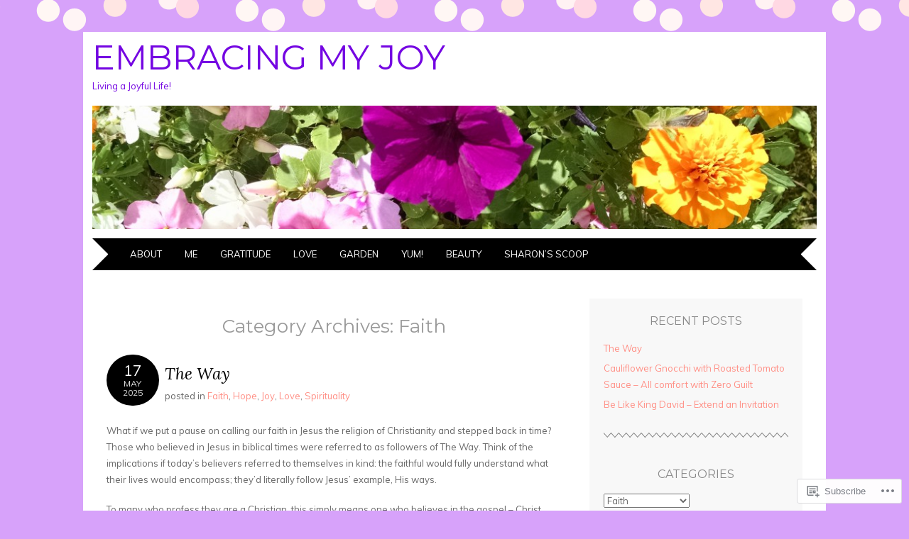

--- FILE ---
content_type: text/html; charset=UTF-8
request_url: https://embracingmyjoy.com/category/faith/
body_size: 35630
content:
<!DOCTYPE html>
<html lang="en">
<head>
<meta charset="UTF-8" />
<meta name="viewport" content="width=device-width" />
<title>Faith | Embracing My Joy</title>
<link rel="profile" href="http://gmpg.org/xfn/11" />
<link rel="pingback" href="https://embracingmyjoy.com/xmlrpc.php" />
<!--[if lt IE 9]>
<script src="https://s0.wp.com/wp-content/themes/pub/adelle/js/html5.js?m=1364897642i" type="text/javascript"></script>
<![endif]-->

<meta name='robots' content='max-image-preview:large' />
<meta name="google-site-verification" content="O1hTXaVFb11R_LrlERlYWzdNkyKt5HJT4Bi5bJyWj9M" />
<meta name="p:domain_verify" content="63223b93381c275c3b53cc403eeb7b83" />

<!-- Async WordPress.com Remote Login -->
<script id="wpcom_remote_login_js">
var wpcom_remote_login_extra_auth = '';
function wpcom_remote_login_remove_dom_node_id( element_id ) {
	var dom_node = document.getElementById( element_id );
	if ( dom_node ) { dom_node.parentNode.removeChild( dom_node ); }
}
function wpcom_remote_login_remove_dom_node_classes( class_name ) {
	var dom_nodes = document.querySelectorAll( '.' + class_name );
	for ( var i = 0; i < dom_nodes.length; i++ ) {
		dom_nodes[ i ].parentNode.removeChild( dom_nodes[ i ] );
	}
}
function wpcom_remote_login_final_cleanup() {
	wpcom_remote_login_remove_dom_node_classes( "wpcom_remote_login_msg" );
	wpcom_remote_login_remove_dom_node_id( "wpcom_remote_login_key" );
	wpcom_remote_login_remove_dom_node_id( "wpcom_remote_login_validate" );
	wpcom_remote_login_remove_dom_node_id( "wpcom_remote_login_js" );
	wpcom_remote_login_remove_dom_node_id( "wpcom_request_access_iframe" );
	wpcom_remote_login_remove_dom_node_id( "wpcom_request_access_styles" );
}

// Watch for messages back from the remote login
window.addEventListener( "message", function( e ) {
	if ( e.origin === "https://r-login.wordpress.com" ) {
		var data = {};
		try {
			data = JSON.parse( e.data );
		} catch( e ) {
			wpcom_remote_login_final_cleanup();
			return;
		}

		if ( data.msg === 'LOGIN' ) {
			// Clean up the login check iframe
			wpcom_remote_login_remove_dom_node_id( "wpcom_remote_login_key" );

			var id_regex = new RegExp( /^[0-9]+$/ );
			var token_regex = new RegExp( /^.*|.*|.*$/ );
			if (
				token_regex.test( data.token )
				&& id_regex.test( data.wpcomid )
			) {
				// We have everything we need to ask for a login
				var script = document.createElement( "script" );
				script.setAttribute( "id", "wpcom_remote_login_validate" );
				script.src = '/remote-login.php?wpcom_remote_login=validate'
					+ '&wpcomid=' + data.wpcomid
					+ '&token=' + encodeURIComponent( data.token )
					+ '&host=' + window.location.protocol
					+ '//' + window.location.hostname
					+ '&postid=1752'
					+ '&is_singular=';
				document.body.appendChild( script );
			}

			return;
		}

		// Safari ITP, not logged in, so redirect
		if ( data.msg === 'LOGIN-REDIRECT' ) {
			window.location = 'https://wordpress.com/log-in?redirect_to=' + window.location.href;
			return;
		}

		// Safari ITP, storage access failed, remove the request
		if ( data.msg === 'LOGIN-REMOVE' ) {
			var css_zap = 'html { -webkit-transition: margin-top 1s; transition: margin-top 1s; } /* 9001 */ html { margin-top: 0 !important; } * html body { margin-top: 0 !important; } @media screen and ( max-width: 782px ) { html { margin-top: 0 !important; } * html body { margin-top: 0 !important; } }';
			var style_zap = document.createElement( 'style' );
			style_zap.type = 'text/css';
			style_zap.appendChild( document.createTextNode( css_zap ) );
			document.body.appendChild( style_zap );

			var e = document.getElementById( 'wpcom_request_access_iframe' );
			e.parentNode.removeChild( e );

			document.cookie = 'wordpress_com_login_access=denied; path=/; max-age=31536000';

			return;
		}

		// Safari ITP
		if ( data.msg === 'REQUEST_ACCESS' ) {
			console.log( 'request access: safari' );

			// Check ITP iframe enable/disable knob
			if ( wpcom_remote_login_extra_auth !== 'safari_itp_iframe' ) {
				return;
			}

			// If we are in a "private window" there is no ITP.
			var private_window = false;
			try {
				var opendb = window.openDatabase( null, null, null, null );
			} catch( e ) {
				private_window = true;
			}

			if ( private_window ) {
				console.log( 'private window' );
				return;
			}

			var iframe = document.createElement( 'iframe' );
			iframe.id = 'wpcom_request_access_iframe';
			iframe.setAttribute( 'scrolling', 'no' );
			iframe.setAttribute( 'sandbox', 'allow-storage-access-by-user-activation allow-scripts allow-same-origin allow-top-navigation-by-user-activation' );
			iframe.src = 'https://r-login.wordpress.com/remote-login.php?wpcom_remote_login=request_access&origin=' + encodeURIComponent( data.origin ) + '&wpcomid=' + encodeURIComponent( data.wpcomid );

			var css = 'html { -webkit-transition: margin-top 1s; transition: margin-top 1s; } /* 9001 */ html { margin-top: 46px !important; } * html body { margin-top: 46px !important; } @media screen and ( max-width: 660px ) { html { margin-top: 71px !important; } * html body { margin-top: 71px !important; } #wpcom_request_access_iframe { display: block; height: 71px !important; } } #wpcom_request_access_iframe { border: 0px; height: 46px; position: fixed; top: 0; left: 0; width: 100%; min-width: 100%; z-index: 99999; background: #23282d; } ';

			var style = document.createElement( 'style' );
			style.type = 'text/css';
			style.id = 'wpcom_request_access_styles';
			style.appendChild( document.createTextNode( css ) );
			document.body.appendChild( style );

			document.body.appendChild( iframe );
		}

		if ( data.msg === 'DONE' ) {
			wpcom_remote_login_final_cleanup();
		}
	}
}, false );

// Inject the remote login iframe after the page has had a chance to load
// more critical resources
window.addEventListener( "DOMContentLoaded", function( e ) {
	var iframe = document.createElement( "iframe" );
	iframe.style.display = "none";
	iframe.setAttribute( "scrolling", "no" );
	iframe.setAttribute( "id", "wpcom_remote_login_key" );
	iframe.src = "https://r-login.wordpress.com/remote-login.php"
		+ "?wpcom_remote_login=key"
		+ "&origin=aHR0cHM6Ly9lbWJyYWNpbmdteWpveS5jb20%3D"
		+ "&wpcomid=93810104"
		+ "&time=" + Math.floor( Date.now() / 1000 );
	document.body.appendChild( iframe );
}, false );
</script>
<link rel='dns-prefetch' href='//s0.wp.com' />
<link rel='dns-prefetch' href='//fonts-api.wp.com' />
<link rel="alternate" type="application/rss+xml" title="Embracing My Joy &raquo; Feed" href="https://embracingmyjoy.com/feed/" />
<link rel="alternate" type="application/rss+xml" title="Embracing My Joy &raquo; Comments Feed" href="https://embracingmyjoy.com/comments/feed/" />
<link rel="alternate" type="application/rss+xml" title="Embracing My Joy &raquo; Faith Category Feed" href="https://embracingmyjoy.com/category/faith/feed/" />
	<script type="text/javascript">
		/* <![CDATA[ */
		function addLoadEvent(func) {
			var oldonload = window.onload;
			if (typeof window.onload != 'function') {
				window.onload = func;
			} else {
				window.onload = function () {
					oldonload();
					func();
				}
			}
		}
		/* ]]> */
	</script>
	<link crossorigin='anonymous' rel='stylesheet' id='all-css-0-1' href='/wp-content/mu-plugins/jetpack-plugin/moon/modules/infinite-scroll/infinity.css?m=1753284714i&cssminify=yes' type='text/css' media='all' />
<style id='wp-emoji-styles-inline-css'>

	img.wp-smiley, img.emoji {
		display: inline !important;
		border: none !important;
		box-shadow: none !important;
		height: 1em !important;
		width: 1em !important;
		margin: 0 0.07em !important;
		vertical-align: -0.1em !important;
		background: none !important;
		padding: 0 !important;
	}
/*# sourceURL=wp-emoji-styles-inline-css */
</style>
<link crossorigin='anonymous' rel='stylesheet' id='all-css-2-1' href='/wp-content/plugins/gutenberg-core/v22.2.0/build/styles/block-library/style.css?m=1764855221i&cssminify=yes' type='text/css' media='all' />
<style id='wp-block-library-inline-css'>
.has-text-align-justify {
	text-align:justify;
}
.has-text-align-justify{text-align:justify;}

/*# sourceURL=wp-block-library-inline-css */
</style><style id='wp-block-embed-inline-css'>
.wp-block-embed.alignleft,.wp-block-embed.alignright,.wp-block[data-align=left]>[data-type="core/embed"],.wp-block[data-align=right]>[data-type="core/embed"]{max-width:360px;width:100%}.wp-block-embed.alignleft .wp-block-embed__wrapper,.wp-block-embed.alignright .wp-block-embed__wrapper,.wp-block[data-align=left]>[data-type="core/embed"] .wp-block-embed__wrapper,.wp-block[data-align=right]>[data-type="core/embed"] .wp-block-embed__wrapper{min-width:280px}.wp-block-cover .wp-block-embed{min-height:240px;min-width:320px}.wp-block-group.is-layout-flex .wp-block-embed{flex:1 1 0%;min-width:0}.wp-block-embed{overflow-wrap:break-word}.wp-block-embed :where(figcaption){margin-bottom:1em;margin-top:.5em}.wp-block-embed iframe{max-width:100%}.wp-block-embed__wrapper{position:relative}.wp-embed-responsive .wp-has-aspect-ratio .wp-block-embed__wrapper:before{content:"";display:block;padding-top:50%}.wp-embed-responsive .wp-has-aspect-ratio iframe{bottom:0;height:100%;left:0;position:absolute;right:0;top:0;width:100%}.wp-embed-responsive .wp-embed-aspect-21-9 .wp-block-embed__wrapper:before{padding-top:42.85%}.wp-embed-responsive .wp-embed-aspect-18-9 .wp-block-embed__wrapper:before{padding-top:50%}.wp-embed-responsive .wp-embed-aspect-16-9 .wp-block-embed__wrapper:before{padding-top:56.25%}.wp-embed-responsive .wp-embed-aspect-4-3 .wp-block-embed__wrapper:before{padding-top:75%}.wp-embed-responsive .wp-embed-aspect-1-1 .wp-block-embed__wrapper:before{padding-top:100%}.wp-embed-responsive .wp-embed-aspect-9-16 .wp-block-embed__wrapper:before{padding-top:177.77%}.wp-embed-responsive .wp-embed-aspect-1-2 .wp-block-embed__wrapper:before{padding-top:200%}
/*# sourceURL=/wp-content/plugins/gutenberg-core/v22.2.0/build/styles/block-library/embed/style.css */
</style>
<style id='wp-block-group-inline-css'>
.wp-block-group{box-sizing:border-box}:where(.wp-block-group.wp-block-group-is-layout-constrained){position:relative}
/*# sourceURL=/wp-content/plugins/gutenberg-core/v22.2.0/build/styles/block-library/group/style.css */
</style>
<style id='wp-block-paragraph-inline-css'>
.is-small-text{font-size:.875em}.is-regular-text{font-size:1em}.is-large-text{font-size:2.25em}.is-larger-text{font-size:3em}.has-drop-cap:not(:focus):first-letter{float:left;font-size:8.4em;font-style:normal;font-weight:100;line-height:.68;margin:.05em .1em 0 0;text-transform:uppercase}body.rtl .has-drop-cap:not(:focus):first-letter{float:none;margin-left:.1em}p.has-drop-cap.has-background{overflow:hidden}:root :where(p.has-background){padding:1.25em 2.375em}:where(p.has-text-color:not(.has-link-color)) a{color:inherit}p.has-text-align-left[style*="writing-mode:vertical-lr"],p.has-text-align-right[style*="writing-mode:vertical-rl"]{rotate:180deg}
/*# sourceURL=/wp-content/plugins/gutenberg-core/v22.2.0/build/styles/block-library/paragraph/style.css */
</style>
<style id='wp-block-gallery-inline-css'>
.blocks-gallery-grid:not(.has-nested-images),.wp-block-gallery:not(.has-nested-images){display:flex;flex-wrap:wrap;list-style-type:none;margin:0;padding:0}.blocks-gallery-grid:not(.has-nested-images) .blocks-gallery-image,.blocks-gallery-grid:not(.has-nested-images) .blocks-gallery-item,.wp-block-gallery:not(.has-nested-images) .blocks-gallery-image,.wp-block-gallery:not(.has-nested-images) .blocks-gallery-item{display:flex;flex-direction:column;flex-grow:1;justify-content:center;margin:0 1em 1em 0;position:relative;width:calc(50% - 1em)}.blocks-gallery-grid:not(.has-nested-images) .blocks-gallery-image:nth-of-type(2n),.blocks-gallery-grid:not(.has-nested-images) .blocks-gallery-item:nth-of-type(2n),.wp-block-gallery:not(.has-nested-images) .blocks-gallery-image:nth-of-type(2n),.wp-block-gallery:not(.has-nested-images) .blocks-gallery-item:nth-of-type(2n){margin-right:0}.blocks-gallery-grid:not(.has-nested-images) .blocks-gallery-image figure,.blocks-gallery-grid:not(.has-nested-images) .blocks-gallery-item figure,.wp-block-gallery:not(.has-nested-images) .blocks-gallery-image figure,.wp-block-gallery:not(.has-nested-images) .blocks-gallery-item figure{align-items:flex-end;display:flex;height:100%;justify-content:flex-start;margin:0}.blocks-gallery-grid:not(.has-nested-images) .blocks-gallery-image img,.blocks-gallery-grid:not(.has-nested-images) .blocks-gallery-item img,.wp-block-gallery:not(.has-nested-images) .blocks-gallery-image img,.wp-block-gallery:not(.has-nested-images) .blocks-gallery-item img{display:block;height:auto;max-width:100%;width:auto}.blocks-gallery-grid:not(.has-nested-images) .blocks-gallery-image figcaption,.blocks-gallery-grid:not(.has-nested-images) .blocks-gallery-item figcaption,.wp-block-gallery:not(.has-nested-images) .blocks-gallery-image figcaption,.wp-block-gallery:not(.has-nested-images) .blocks-gallery-item figcaption{background:linear-gradient(0deg,#000000b3,#0000004d 70%,#0000);bottom:0;box-sizing:border-box;color:#fff;font-size:.8em;margin:0;max-height:100%;overflow:auto;padding:3em .77em .7em;position:absolute;text-align:center;width:100%;z-index:2}.blocks-gallery-grid:not(.has-nested-images) .blocks-gallery-image figcaption img,.blocks-gallery-grid:not(.has-nested-images) .blocks-gallery-item figcaption img,.wp-block-gallery:not(.has-nested-images) .blocks-gallery-image figcaption img,.wp-block-gallery:not(.has-nested-images) .blocks-gallery-item figcaption img{display:inline}.blocks-gallery-grid:not(.has-nested-images) figcaption,.wp-block-gallery:not(.has-nested-images) figcaption{flex-grow:1}.blocks-gallery-grid:not(.has-nested-images).is-cropped .blocks-gallery-image a,.blocks-gallery-grid:not(.has-nested-images).is-cropped .blocks-gallery-image img,.blocks-gallery-grid:not(.has-nested-images).is-cropped .blocks-gallery-item a,.blocks-gallery-grid:not(.has-nested-images).is-cropped .blocks-gallery-item img,.wp-block-gallery:not(.has-nested-images).is-cropped .blocks-gallery-image a,.wp-block-gallery:not(.has-nested-images).is-cropped .blocks-gallery-image img,.wp-block-gallery:not(.has-nested-images).is-cropped .blocks-gallery-item a,.wp-block-gallery:not(.has-nested-images).is-cropped .blocks-gallery-item img{flex:1;height:100%;object-fit:cover;width:100%}.blocks-gallery-grid:not(.has-nested-images).columns-1 .blocks-gallery-image,.blocks-gallery-grid:not(.has-nested-images).columns-1 .blocks-gallery-item,.wp-block-gallery:not(.has-nested-images).columns-1 .blocks-gallery-image,.wp-block-gallery:not(.has-nested-images).columns-1 .blocks-gallery-item{margin-right:0;width:100%}@media (min-width:600px){.blocks-gallery-grid:not(.has-nested-images).columns-3 .blocks-gallery-image,.blocks-gallery-grid:not(.has-nested-images).columns-3 .blocks-gallery-item,.wp-block-gallery:not(.has-nested-images).columns-3 .blocks-gallery-image,.wp-block-gallery:not(.has-nested-images).columns-3 .blocks-gallery-item{margin-right:1em;width:calc(33.33333% - .66667em)}.blocks-gallery-grid:not(.has-nested-images).columns-4 .blocks-gallery-image,.blocks-gallery-grid:not(.has-nested-images).columns-4 .blocks-gallery-item,.wp-block-gallery:not(.has-nested-images).columns-4 .blocks-gallery-image,.wp-block-gallery:not(.has-nested-images).columns-4 .blocks-gallery-item{margin-right:1em;width:calc(25% - .75em)}.blocks-gallery-grid:not(.has-nested-images).columns-5 .blocks-gallery-image,.blocks-gallery-grid:not(.has-nested-images).columns-5 .blocks-gallery-item,.wp-block-gallery:not(.has-nested-images).columns-5 .blocks-gallery-image,.wp-block-gallery:not(.has-nested-images).columns-5 .blocks-gallery-item{margin-right:1em;width:calc(20% - .8em)}.blocks-gallery-grid:not(.has-nested-images).columns-6 .blocks-gallery-image,.blocks-gallery-grid:not(.has-nested-images).columns-6 .blocks-gallery-item,.wp-block-gallery:not(.has-nested-images).columns-6 .blocks-gallery-image,.wp-block-gallery:not(.has-nested-images).columns-6 .blocks-gallery-item{margin-right:1em;width:calc(16.66667% - .83333em)}.blocks-gallery-grid:not(.has-nested-images).columns-7 .blocks-gallery-image,.blocks-gallery-grid:not(.has-nested-images).columns-7 .blocks-gallery-item,.wp-block-gallery:not(.has-nested-images).columns-7 .blocks-gallery-image,.wp-block-gallery:not(.has-nested-images).columns-7 .blocks-gallery-item{margin-right:1em;width:calc(14.28571% - .85714em)}.blocks-gallery-grid:not(.has-nested-images).columns-8 .blocks-gallery-image,.blocks-gallery-grid:not(.has-nested-images).columns-8 .blocks-gallery-item,.wp-block-gallery:not(.has-nested-images).columns-8 .blocks-gallery-image,.wp-block-gallery:not(.has-nested-images).columns-8 .blocks-gallery-item{margin-right:1em;width:calc(12.5% - .875em)}.blocks-gallery-grid:not(.has-nested-images).columns-1 .blocks-gallery-image:nth-of-type(1n),.blocks-gallery-grid:not(.has-nested-images).columns-1 .blocks-gallery-item:nth-of-type(1n),.blocks-gallery-grid:not(.has-nested-images).columns-2 .blocks-gallery-image:nth-of-type(2n),.blocks-gallery-grid:not(.has-nested-images).columns-2 .blocks-gallery-item:nth-of-type(2n),.blocks-gallery-grid:not(.has-nested-images).columns-3 .blocks-gallery-image:nth-of-type(3n),.blocks-gallery-grid:not(.has-nested-images).columns-3 .blocks-gallery-item:nth-of-type(3n),.blocks-gallery-grid:not(.has-nested-images).columns-4 .blocks-gallery-image:nth-of-type(4n),.blocks-gallery-grid:not(.has-nested-images).columns-4 .blocks-gallery-item:nth-of-type(4n),.blocks-gallery-grid:not(.has-nested-images).columns-5 .blocks-gallery-image:nth-of-type(5n),.blocks-gallery-grid:not(.has-nested-images).columns-5 .blocks-gallery-item:nth-of-type(5n),.blocks-gallery-grid:not(.has-nested-images).columns-6 .blocks-gallery-image:nth-of-type(6n),.blocks-gallery-grid:not(.has-nested-images).columns-6 .blocks-gallery-item:nth-of-type(6n),.blocks-gallery-grid:not(.has-nested-images).columns-7 .blocks-gallery-image:nth-of-type(7n),.blocks-gallery-grid:not(.has-nested-images).columns-7 .blocks-gallery-item:nth-of-type(7n),.blocks-gallery-grid:not(.has-nested-images).columns-8 .blocks-gallery-image:nth-of-type(8n),.blocks-gallery-grid:not(.has-nested-images).columns-8 .blocks-gallery-item:nth-of-type(8n),.wp-block-gallery:not(.has-nested-images).columns-1 .blocks-gallery-image:nth-of-type(1n),.wp-block-gallery:not(.has-nested-images).columns-1 .blocks-gallery-item:nth-of-type(1n),.wp-block-gallery:not(.has-nested-images).columns-2 .blocks-gallery-image:nth-of-type(2n),.wp-block-gallery:not(.has-nested-images).columns-2 .blocks-gallery-item:nth-of-type(2n),.wp-block-gallery:not(.has-nested-images).columns-3 .blocks-gallery-image:nth-of-type(3n),.wp-block-gallery:not(.has-nested-images).columns-3 .blocks-gallery-item:nth-of-type(3n),.wp-block-gallery:not(.has-nested-images).columns-4 .blocks-gallery-image:nth-of-type(4n),.wp-block-gallery:not(.has-nested-images).columns-4 .blocks-gallery-item:nth-of-type(4n),.wp-block-gallery:not(.has-nested-images).columns-5 .blocks-gallery-image:nth-of-type(5n),.wp-block-gallery:not(.has-nested-images).columns-5 .blocks-gallery-item:nth-of-type(5n),.wp-block-gallery:not(.has-nested-images).columns-6 .blocks-gallery-image:nth-of-type(6n),.wp-block-gallery:not(.has-nested-images).columns-6 .blocks-gallery-item:nth-of-type(6n),.wp-block-gallery:not(.has-nested-images).columns-7 .blocks-gallery-image:nth-of-type(7n),.wp-block-gallery:not(.has-nested-images).columns-7 .blocks-gallery-item:nth-of-type(7n),.wp-block-gallery:not(.has-nested-images).columns-8 .blocks-gallery-image:nth-of-type(8n),.wp-block-gallery:not(.has-nested-images).columns-8 .blocks-gallery-item:nth-of-type(8n){margin-right:0}}.blocks-gallery-grid:not(.has-nested-images) .blocks-gallery-image:last-child,.blocks-gallery-grid:not(.has-nested-images) .blocks-gallery-item:last-child,.wp-block-gallery:not(.has-nested-images) .blocks-gallery-image:last-child,.wp-block-gallery:not(.has-nested-images) .blocks-gallery-item:last-child{margin-right:0}.blocks-gallery-grid:not(.has-nested-images).alignleft,.blocks-gallery-grid:not(.has-nested-images).alignright,.wp-block-gallery:not(.has-nested-images).alignleft,.wp-block-gallery:not(.has-nested-images).alignright{max-width:420px;width:100%}.blocks-gallery-grid:not(.has-nested-images).aligncenter .blocks-gallery-item figure,.wp-block-gallery:not(.has-nested-images).aligncenter .blocks-gallery-item figure{justify-content:center}.wp-block-gallery:not(.is-cropped) .blocks-gallery-item{align-self:flex-start}figure.wp-block-gallery.has-nested-images{align-items:normal}.wp-block-gallery.has-nested-images figure.wp-block-image:not(#individual-image){margin:0;width:calc(50% - var(--wp--style--unstable-gallery-gap, 16px)/2)}.wp-block-gallery.has-nested-images figure.wp-block-image{box-sizing:border-box;display:flex;flex-direction:column;flex-grow:1;justify-content:center;max-width:100%;position:relative}.wp-block-gallery.has-nested-images figure.wp-block-image>a,.wp-block-gallery.has-nested-images figure.wp-block-image>div{flex-direction:column;flex-grow:1;margin:0}.wp-block-gallery.has-nested-images figure.wp-block-image img{display:block;height:auto;max-width:100%!important;width:auto}.wp-block-gallery.has-nested-images figure.wp-block-image figcaption,.wp-block-gallery.has-nested-images figure.wp-block-image:has(figcaption):before{bottom:0;left:0;max-height:100%;position:absolute;right:0}.wp-block-gallery.has-nested-images figure.wp-block-image:has(figcaption):before{backdrop-filter:blur(3px);content:"";height:100%;-webkit-mask-image:linear-gradient(0deg,#000 20%,#0000);mask-image:linear-gradient(0deg,#000 20%,#0000);max-height:40%;pointer-events:none}.wp-block-gallery.has-nested-images figure.wp-block-image figcaption{box-sizing:border-box;color:#fff;font-size:13px;margin:0;overflow:auto;padding:1em;text-align:center;text-shadow:0 0 1.5px #000}.wp-block-gallery.has-nested-images figure.wp-block-image figcaption::-webkit-scrollbar{height:12px;width:12px}.wp-block-gallery.has-nested-images figure.wp-block-image figcaption::-webkit-scrollbar-track{background-color:initial}.wp-block-gallery.has-nested-images figure.wp-block-image figcaption::-webkit-scrollbar-thumb{background-clip:padding-box;background-color:initial;border:3px solid #0000;border-radius:8px}.wp-block-gallery.has-nested-images figure.wp-block-image figcaption:focus-within::-webkit-scrollbar-thumb,.wp-block-gallery.has-nested-images figure.wp-block-image figcaption:focus::-webkit-scrollbar-thumb,.wp-block-gallery.has-nested-images figure.wp-block-image figcaption:hover::-webkit-scrollbar-thumb{background-color:#fffc}.wp-block-gallery.has-nested-images figure.wp-block-image figcaption{scrollbar-color:#0000 #0000;scrollbar-gutter:stable both-edges;scrollbar-width:thin}.wp-block-gallery.has-nested-images figure.wp-block-image figcaption:focus,.wp-block-gallery.has-nested-images figure.wp-block-image figcaption:focus-within,.wp-block-gallery.has-nested-images figure.wp-block-image figcaption:hover{scrollbar-color:#fffc #0000}.wp-block-gallery.has-nested-images figure.wp-block-image figcaption{will-change:transform}@media (hover:none){.wp-block-gallery.has-nested-images figure.wp-block-image figcaption{scrollbar-color:#fffc #0000}}.wp-block-gallery.has-nested-images figure.wp-block-image figcaption{background:linear-gradient(0deg,#0006,#0000)}.wp-block-gallery.has-nested-images figure.wp-block-image figcaption img{display:inline}.wp-block-gallery.has-nested-images figure.wp-block-image figcaption a{color:inherit}.wp-block-gallery.has-nested-images figure.wp-block-image.has-custom-border img{box-sizing:border-box}.wp-block-gallery.has-nested-images figure.wp-block-image.has-custom-border>a,.wp-block-gallery.has-nested-images figure.wp-block-image.has-custom-border>div,.wp-block-gallery.has-nested-images figure.wp-block-image.is-style-rounded>a,.wp-block-gallery.has-nested-images figure.wp-block-image.is-style-rounded>div{flex:1 1 auto}.wp-block-gallery.has-nested-images figure.wp-block-image.has-custom-border figcaption,.wp-block-gallery.has-nested-images figure.wp-block-image.is-style-rounded figcaption{background:none;color:inherit;flex:initial;margin:0;padding:10px 10px 9px;position:relative;text-shadow:none}.wp-block-gallery.has-nested-images figure.wp-block-image.has-custom-border:before,.wp-block-gallery.has-nested-images figure.wp-block-image.is-style-rounded:before{content:none}.wp-block-gallery.has-nested-images figcaption{flex-basis:100%;flex-grow:1;text-align:center}.wp-block-gallery.has-nested-images:not(.is-cropped) figure.wp-block-image:not(#individual-image){margin-bottom:auto;margin-top:0}.wp-block-gallery.has-nested-images.is-cropped figure.wp-block-image:not(#individual-image){align-self:inherit}.wp-block-gallery.has-nested-images.is-cropped figure.wp-block-image:not(#individual-image)>a,.wp-block-gallery.has-nested-images.is-cropped figure.wp-block-image:not(#individual-image)>div:not(.components-drop-zone){display:flex}.wp-block-gallery.has-nested-images.is-cropped figure.wp-block-image:not(#individual-image) a,.wp-block-gallery.has-nested-images.is-cropped figure.wp-block-image:not(#individual-image) img{flex:1 0 0%;height:100%;object-fit:cover;width:100%}.wp-block-gallery.has-nested-images.columns-1 figure.wp-block-image:not(#individual-image){width:100%}@media (min-width:600px){.wp-block-gallery.has-nested-images.columns-3 figure.wp-block-image:not(#individual-image){width:calc(33.33333% - var(--wp--style--unstable-gallery-gap, 16px)*.66667)}.wp-block-gallery.has-nested-images.columns-4 figure.wp-block-image:not(#individual-image){width:calc(25% - var(--wp--style--unstable-gallery-gap, 16px)*.75)}.wp-block-gallery.has-nested-images.columns-5 figure.wp-block-image:not(#individual-image){width:calc(20% - var(--wp--style--unstable-gallery-gap, 16px)*.8)}.wp-block-gallery.has-nested-images.columns-6 figure.wp-block-image:not(#individual-image){width:calc(16.66667% - var(--wp--style--unstable-gallery-gap, 16px)*.83333)}.wp-block-gallery.has-nested-images.columns-7 figure.wp-block-image:not(#individual-image){width:calc(14.28571% - var(--wp--style--unstable-gallery-gap, 16px)*.85714)}.wp-block-gallery.has-nested-images.columns-8 figure.wp-block-image:not(#individual-image){width:calc(12.5% - var(--wp--style--unstable-gallery-gap, 16px)*.875)}.wp-block-gallery.has-nested-images.columns-default figure.wp-block-image:not(#individual-image){width:calc(33.33% - var(--wp--style--unstable-gallery-gap, 16px)*.66667)}.wp-block-gallery.has-nested-images.columns-default figure.wp-block-image:not(#individual-image):first-child:nth-last-child(2),.wp-block-gallery.has-nested-images.columns-default figure.wp-block-image:not(#individual-image):first-child:nth-last-child(2)~figure.wp-block-image:not(#individual-image){width:calc(50% - var(--wp--style--unstable-gallery-gap, 16px)*.5)}.wp-block-gallery.has-nested-images.columns-default figure.wp-block-image:not(#individual-image):first-child:last-child{width:100%}}.wp-block-gallery.has-nested-images.alignleft,.wp-block-gallery.has-nested-images.alignright{max-width:420px;width:100%}.wp-block-gallery.has-nested-images.aligncenter{justify-content:center}
/*# sourceURL=/wp-content/plugins/gutenberg-core/v22.2.0/build/styles/block-library/gallery/style.css */
</style>
<style id='wp-block-image-inline-css'>
.wp-block-image>a,.wp-block-image>figure>a{display:inline-block}.wp-block-image img{box-sizing:border-box;height:auto;max-width:100%;vertical-align:bottom}@media not (prefers-reduced-motion){.wp-block-image img.hide{visibility:hidden}.wp-block-image img.show{animation:show-content-image .4s}}.wp-block-image[style*=border-radius] img,.wp-block-image[style*=border-radius]>a{border-radius:inherit}.wp-block-image.has-custom-border img{box-sizing:border-box}.wp-block-image.aligncenter{text-align:center}.wp-block-image.alignfull>a,.wp-block-image.alignwide>a{width:100%}.wp-block-image.alignfull img,.wp-block-image.alignwide img{height:auto;width:100%}.wp-block-image .aligncenter,.wp-block-image .alignleft,.wp-block-image .alignright,.wp-block-image.aligncenter,.wp-block-image.alignleft,.wp-block-image.alignright{display:table}.wp-block-image .aligncenter>figcaption,.wp-block-image .alignleft>figcaption,.wp-block-image .alignright>figcaption,.wp-block-image.aligncenter>figcaption,.wp-block-image.alignleft>figcaption,.wp-block-image.alignright>figcaption{caption-side:bottom;display:table-caption}.wp-block-image .alignleft{float:left;margin:.5em 1em .5em 0}.wp-block-image .alignright{float:right;margin:.5em 0 .5em 1em}.wp-block-image .aligncenter{margin-left:auto;margin-right:auto}.wp-block-image :where(figcaption){margin-bottom:1em;margin-top:.5em}.wp-block-image.is-style-circle-mask img{border-radius:9999px}@supports ((-webkit-mask-image:none) or (mask-image:none)) or (-webkit-mask-image:none){.wp-block-image.is-style-circle-mask img{border-radius:0;-webkit-mask-image:url('data:image/svg+xml;utf8,<svg viewBox="0 0 100 100" xmlns="http://www.w3.org/2000/svg"><circle cx="50" cy="50" r="50"/></svg>');mask-image:url('data:image/svg+xml;utf8,<svg viewBox="0 0 100 100" xmlns="http://www.w3.org/2000/svg"><circle cx="50" cy="50" r="50"/></svg>');mask-mode:alpha;-webkit-mask-position:center;mask-position:center;-webkit-mask-repeat:no-repeat;mask-repeat:no-repeat;-webkit-mask-size:contain;mask-size:contain}}:root :where(.wp-block-image.is-style-rounded img,.wp-block-image .is-style-rounded img){border-radius:9999px}.wp-block-image figure{margin:0}.wp-lightbox-container{display:flex;flex-direction:column;position:relative}.wp-lightbox-container img{cursor:zoom-in}.wp-lightbox-container img:hover+button{opacity:1}.wp-lightbox-container button{align-items:center;backdrop-filter:blur(16px) saturate(180%);background-color:#5a5a5a40;border:none;border-radius:4px;cursor:zoom-in;display:flex;height:20px;justify-content:center;opacity:0;padding:0;position:absolute;right:16px;text-align:center;top:16px;width:20px;z-index:100}@media not (prefers-reduced-motion){.wp-lightbox-container button{transition:opacity .2s ease}}.wp-lightbox-container button:focus-visible{outline:3px auto #5a5a5a40;outline:3px auto -webkit-focus-ring-color;outline-offset:3px}.wp-lightbox-container button:hover{cursor:pointer;opacity:1}.wp-lightbox-container button:focus{opacity:1}.wp-lightbox-container button:focus,.wp-lightbox-container button:hover,.wp-lightbox-container button:not(:hover):not(:active):not(.has-background){background-color:#5a5a5a40;border:none}.wp-lightbox-overlay{box-sizing:border-box;cursor:zoom-out;height:100vh;left:0;overflow:hidden;position:fixed;top:0;visibility:hidden;width:100%;z-index:100000}.wp-lightbox-overlay .close-button{align-items:center;cursor:pointer;display:flex;justify-content:center;min-height:40px;min-width:40px;padding:0;position:absolute;right:calc(env(safe-area-inset-right) + 16px);top:calc(env(safe-area-inset-top) + 16px);z-index:5000000}.wp-lightbox-overlay .close-button:focus,.wp-lightbox-overlay .close-button:hover,.wp-lightbox-overlay .close-button:not(:hover):not(:active):not(.has-background){background:none;border:none}.wp-lightbox-overlay .lightbox-image-container{height:var(--wp--lightbox-container-height);left:50%;overflow:hidden;position:absolute;top:50%;transform:translate(-50%,-50%);transform-origin:top left;width:var(--wp--lightbox-container-width);z-index:9999999999}.wp-lightbox-overlay .wp-block-image{align-items:center;box-sizing:border-box;display:flex;height:100%;justify-content:center;margin:0;position:relative;transform-origin:0 0;width:100%;z-index:3000000}.wp-lightbox-overlay .wp-block-image img{height:var(--wp--lightbox-image-height);min-height:var(--wp--lightbox-image-height);min-width:var(--wp--lightbox-image-width);width:var(--wp--lightbox-image-width)}.wp-lightbox-overlay .wp-block-image figcaption{display:none}.wp-lightbox-overlay button{background:none;border:none}.wp-lightbox-overlay .scrim{background-color:#fff;height:100%;opacity:.9;position:absolute;width:100%;z-index:2000000}.wp-lightbox-overlay.active{visibility:visible}@media not (prefers-reduced-motion){.wp-lightbox-overlay.active{animation:turn-on-visibility .25s both}.wp-lightbox-overlay.active img{animation:turn-on-visibility .35s both}.wp-lightbox-overlay.show-closing-animation:not(.active){animation:turn-off-visibility .35s both}.wp-lightbox-overlay.show-closing-animation:not(.active) img{animation:turn-off-visibility .25s both}.wp-lightbox-overlay.zoom.active{animation:none;opacity:1;visibility:visible}.wp-lightbox-overlay.zoom.active .lightbox-image-container{animation:lightbox-zoom-in .4s}.wp-lightbox-overlay.zoom.active .lightbox-image-container img{animation:none}.wp-lightbox-overlay.zoom.active .scrim{animation:turn-on-visibility .4s forwards}.wp-lightbox-overlay.zoom.show-closing-animation:not(.active){animation:none}.wp-lightbox-overlay.zoom.show-closing-animation:not(.active) .lightbox-image-container{animation:lightbox-zoom-out .4s}.wp-lightbox-overlay.zoom.show-closing-animation:not(.active) .lightbox-image-container img{animation:none}.wp-lightbox-overlay.zoom.show-closing-animation:not(.active) .scrim{animation:turn-off-visibility .4s forwards}}@keyframes show-content-image{0%{visibility:hidden}99%{visibility:hidden}to{visibility:visible}}@keyframes turn-on-visibility{0%{opacity:0}to{opacity:1}}@keyframes turn-off-visibility{0%{opacity:1;visibility:visible}99%{opacity:0;visibility:visible}to{opacity:0;visibility:hidden}}@keyframes lightbox-zoom-in{0%{transform:translate(calc((-100vw + var(--wp--lightbox-scrollbar-width))/2 + var(--wp--lightbox-initial-left-position)),calc(-50vh + var(--wp--lightbox-initial-top-position))) scale(var(--wp--lightbox-scale))}to{transform:translate(-50%,-50%) scale(1)}}@keyframes lightbox-zoom-out{0%{transform:translate(-50%,-50%) scale(1);visibility:visible}99%{visibility:visible}to{transform:translate(calc((-100vw + var(--wp--lightbox-scrollbar-width))/2 + var(--wp--lightbox-initial-left-position)),calc(-50vh + var(--wp--lightbox-initial-top-position))) scale(var(--wp--lightbox-scale));visibility:hidden}}
/*# sourceURL=/wp-content/plugins/gutenberg-core/v22.2.0/build/styles/block-library/image/style.css */
</style>
<style id='global-styles-inline-css'>
:root{--wp--preset--aspect-ratio--square: 1;--wp--preset--aspect-ratio--4-3: 4/3;--wp--preset--aspect-ratio--3-4: 3/4;--wp--preset--aspect-ratio--3-2: 3/2;--wp--preset--aspect-ratio--2-3: 2/3;--wp--preset--aspect-ratio--16-9: 16/9;--wp--preset--aspect-ratio--9-16: 9/16;--wp--preset--color--black: #000000;--wp--preset--color--cyan-bluish-gray: #abb8c3;--wp--preset--color--white: #ffffff;--wp--preset--color--pale-pink: #f78da7;--wp--preset--color--vivid-red: #cf2e2e;--wp--preset--color--luminous-vivid-orange: #ff6900;--wp--preset--color--luminous-vivid-amber: #fcb900;--wp--preset--color--light-green-cyan: #7bdcb5;--wp--preset--color--vivid-green-cyan: #00d084;--wp--preset--color--pale-cyan-blue: #8ed1fc;--wp--preset--color--vivid-cyan-blue: #0693e3;--wp--preset--color--vivid-purple: #9b51e0;--wp--preset--gradient--vivid-cyan-blue-to-vivid-purple: linear-gradient(135deg,rgb(6,147,227) 0%,rgb(155,81,224) 100%);--wp--preset--gradient--light-green-cyan-to-vivid-green-cyan: linear-gradient(135deg,rgb(122,220,180) 0%,rgb(0,208,130) 100%);--wp--preset--gradient--luminous-vivid-amber-to-luminous-vivid-orange: linear-gradient(135deg,rgb(252,185,0) 0%,rgb(255,105,0) 100%);--wp--preset--gradient--luminous-vivid-orange-to-vivid-red: linear-gradient(135deg,rgb(255,105,0) 0%,rgb(207,46,46) 100%);--wp--preset--gradient--very-light-gray-to-cyan-bluish-gray: linear-gradient(135deg,rgb(238,238,238) 0%,rgb(169,184,195) 100%);--wp--preset--gradient--cool-to-warm-spectrum: linear-gradient(135deg,rgb(74,234,220) 0%,rgb(151,120,209) 20%,rgb(207,42,186) 40%,rgb(238,44,130) 60%,rgb(251,105,98) 80%,rgb(254,248,76) 100%);--wp--preset--gradient--blush-light-purple: linear-gradient(135deg,rgb(255,206,236) 0%,rgb(152,150,240) 100%);--wp--preset--gradient--blush-bordeaux: linear-gradient(135deg,rgb(254,205,165) 0%,rgb(254,45,45) 50%,rgb(107,0,62) 100%);--wp--preset--gradient--luminous-dusk: linear-gradient(135deg,rgb(255,203,112) 0%,rgb(199,81,192) 50%,rgb(65,88,208) 100%);--wp--preset--gradient--pale-ocean: linear-gradient(135deg,rgb(255,245,203) 0%,rgb(182,227,212) 50%,rgb(51,167,181) 100%);--wp--preset--gradient--electric-grass: linear-gradient(135deg,rgb(202,248,128) 0%,rgb(113,206,126) 100%);--wp--preset--gradient--midnight: linear-gradient(135deg,rgb(2,3,129) 0%,rgb(40,116,252) 100%);--wp--preset--font-size--small: 13px;--wp--preset--font-size--medium: 20px;--wp--preset--font-size--large: 36px;--wp--preset--font-size--x-large: 42px;--wp--preset--font-family--albert-sans: 'Albert Sans', sans-serif;--wp--preset--font-family--alegreya: Alegreya, serif;--wp--preset--font-family--arvo: Arvo, serif;--wp--preset--font-family--bodoni-moda: 'Bodoni Moda', serif;--wp--preset--font-family--bricolage-grotesque: 'Bricolage Grotesque', sans-serif;--wp--preset--font-family--cabin: Cabin, sans-serif;--wp--preset--font-family--chivo: Chivo, sans-serif;--wp--preset--font-family--commissioner: Commissioner, sans-serif;--wp--preset--font-family--cormorant: Cormorant, serif;--wp--preset--font-family--courier-prime: 'Courier Prime', monospace;--wp--preset--font-family--crimson-pro: 'Crimson Pro', serif;--wp--preset--font-family--dm-mono: 'DM Mono', monospace;--wp--preset--font-family--dm-sans: 'DM Sans', sans-serif;--wp--preset--font-family--dm-serif-display: 'DM Serif Display', serif;--wp--preset--font-family--domine: Domine, serif;--wp--preset--font-family--eb-garamond: 'EB Garamond', serif;--wp--preset--font-family--epilogue: Epilogue, sans-serif;--wp--preset--font-family--fahkwang: Fahkwang, sans-serif;--wp--preset--font-family--figtree: Figtree, sans-serif;--wp--preset--font-family--fira-sans: 'Fira Sans', sans-serif;--wp--preset--font-family--fjalla-one: 'Fjalla One', sans-serif;--wp--preset--font-family--fraunces: Fraunces, serif;--wp--preset--font-family--gabarito: Gabarito, system-ui;--wp--preset--font-family--ibm-plex-mono: 'IBM Plex Mono', monospace;--wp--preset--font-family--ibm-plex-sans: 'IBM Plex Sans', sans-serif;--wp--preset--font-family--ibarra-real-nova: 'Ibarra Real Nova', serif;--wp--preset--font-family--instrument-serif: 'Instrument Serif', serif;--wp--preset--font-family--inter: Inter, sans-serif;--wp--preset--font-family--josefin-sans: 'Josefin Sans', sans-serif;--wp--preset--font-family--jost: Jost, sans-serif;--wp--preset--font-family--libre-baskerville: 'Libre Baskerville', serif;--wp--preset--font-family--libre-franklin: 'Libre Franklin', sans-serif;--wp--preset--font-family--literata: Literata, serif;--wp--preset--font-family--lora: Lora, serif;--wp--preset--font-family--merriweather: Merriweather, serif;--wp--preset--font-family--montserrat: Montserrat, sans-serif;--wp--preset--font-family--newsreader: Newsreader, serif;--wp--preset--font-family--noto-sans-mono: 'Noto Sans Mono', sans-serif;--wp--preset--font-family--nunito: Nunito, sans-serif;--wp--preset--font-family--open-sans: 'Open Sans', sans-serif;--wp--preset--font-family--overpass: Overpass, sans-serif;--wp--preset--font-family--pt-serif: 'PT Serif', serif;--wp--preset--font-family--petrona: Petrona, serif;--wp--preset--font-family--piazzolla: Piazzolla, serif;--wp--preset--font-family--playfair-display: 'Playfair Display', serif;--wp--preset--font-family--plus-jakarta-sans: 'Plus Jakarta Sans', sans-serif;--wp--preset--font-family--poppins: Poppins, sans-serif;--wp--preset--font-family--raleway: Raleway, sans-serif;--wp--preset--font-family--roboto: Roboto, sans-serif;--wp--preset--font-family--roboto-slab: 'Roboto Slab', serif;--wp--preset--font-family--rubik: Rubik, sans-serif;--wp--preset--font-family--rufina: Rufina, serif;--wp--preset--font-family--sora: Sora, sans-serif;--wp--preset--font-family--source-sans-3: 'Source Sans 3', sans-serif;--wp--preset--font-family--source-serif-4: 'Source Serif 4', serif;--wp--preset--font-family--space-mono: 'Space Mono', monospace;--wp--preset--font-family--syne: Syne, sans-serif;--wp--preset--font-family--texturina: Texturina, serif;--wp--preset--font-family--urbanist: Urbanist, sans-serif;--wp--preset--font-family--work-sans: 'Work Sans', sans-serif;--wp--preset--spacing--20: 0.44rem;--wp--preset--spacing--30: 0.67rem;--wp--preset--spacing--40: 1rem;--wp--preset--spacing--50: 1.5rem;--wp--preset--spacing--60: 2.25rem;--wp--preset--spacing--70: 3.38rem;--wp--preset--spacing--80: 5.06rem;--wp--preset--shadow--natural: 6px 6px 9px rgba(0, 0, 0, 0.2);--wp--preset--shadow--deep: 12px 12px 50px rgba(0, 0, 0, 0.4);--wp--preset--shadow--sharp: 6px 6px 0px rgba(0, 0, 0, 0.2);--wp--preset--shadow--outlined: 6px 6px 0px -3px rgb(255, 255, 255), 6px 6px rgb(0, 0, 0);--wp--preset--shadow--crisp: 6px 6px 0px rgb(0, 0, 0);}:where(.is-layout-flex){gap: 0.5em;}:where(.is-layout-grid){gap: 0.5em;}body .is-layout-flex{display: flex;}.is-layout-flex{flex-wrap: wrap;align-items: center;}.is-layout-flex > :is(*, div){margin: 0;}body .is-layout-grid{display: grid;}.is-layout-grid > :is(*, div){margin: 0;}:where(.wp-block-columns.is-layout-flex){gap: 2em;}:where(.wp-block-columns.is-layout-grid){gap: 2em;}:where(.wp-block-post-template.is-layout-flex){gap: 1.25em;}:where(.wp-block-post-template.is-layout-grid){gap: 1.25em;}.has-black-color{color: var(--wp--preset--color--black) !important;}.has-cyan-bluish-gray-color{color: var(--wp--preset--color--cyan-bluish-gray) !important;}.has-white-color{color: var(--wp--preset--color--white) !important;}.has-pale-pink-color{color: var(--wp--preset--color--pale-pink) !important;}.has-vivid-red-color{color: var(--wp--preset--color--vivid-red) !important;}.has-luminous-vivid-orange-color{color: var(--wp--preset--color--luminous-vivid-orange) !important;}.has-luminous-vivid-amber-color{color: var(--wp--preset--color--luminous-vivid-amber) !important;}.has-light-green-cyan-color{color: var(--wp--preset--color--light-green-cyan) !important;}.has-vivid-green-cyan-color{color: var(--wp--preset--color--vivid-green-cyan) !important;}.has-pale-cyan-blue-color{color: var(--wp--preset--color--pale-cyan-blue) !important;}.has-vivid-cyan-blue-color{color: var(--wp--preset--color--vivid-cyan-blue) !important;}.has-vivid-purple-color{color: var(--wp--preset--color--vivid-purple) !important;}.has-black-background-color{background-color: var(--wp--preset--color--black) !important;}.has-cyan-bluish-gray-background-color{background-color: var(--wp--preset--color--cyan-bluish-gray) !important;}.has-white-background-color{background-color: var(--wp--preset--color--white) !important;}.has-pale-pink-background-color{background-color: var(--wp--preset--color--pale-pink) !important;}.has-vivid-red-background-color{background-color: var(--wp--preset--color--vivid-red) !important;}.has-luminous-vivid-orange-background-color{background-color: var(--wp--preset--color--luminous-vivid-orange) !important;}.has-luminous-vivid-amber-background-color{background-color: var(--wp--preset--color--luminous-vivid-amber) !important;}.has-light-green-cyan-background-color{background-color: var(--wp--preset--color--light-green-cyan) !important;}.has-vivid-green-cyan-background-color{background-color: var(--wp--preset--color--vivid-green-cyan) !important;}.has-pale-cyan-blue-background-color{background-color: var(--wp--preset--color--pale-cyan-blue) !important;}.has-vivid-cyan-blue-background-color{background-color: var(--wp--preset--color--vivid-cyan-blue) !important;}.has-vivid-purple-background-color{background-color: var(--wp--preset--color--vivid-purple) !important;}.has-black-border-color{border-color: var(--wp--preset--color--black) !important;}.has-cyan-bluish-gray-border-color{border-color: var(--wp--preset--color--cyan-bluish-gray) !important;}.has-white-border-color{border-color: var(--wp--preset--color--white) !important;}.has-pale-pink-border-color{border-color: var(--wp--preset--color--pale-pink) !important;}.has-vivid-red-border-color{border-color: var(--wp--preset--color--vivid-red) !important;}.has-luminous-vivid-orange-border-color{border-color: var(--wp--preset--color--luminous-vivid-orange) !important;}.has-luminous-vivid-amber-border-color{border-color: var(--wp--preset--color--luminous-vivid-amber) !important;}.has-light-green-cyan-border-color{border-color: var(--wp--preset--color--light-green-cyan) !important;}.has-vivid-green-cyan-border-color{border-color: var(--wp--preset--color--vivid-green-cyan) !important;}.has-pale-cyan-blue-border-color{border-color: var(--wp--preset--color--pale-cyan-blue) !important;}.has-vivid-cyan-blue-border-color{border-color: var(--wp--preset--color--vivid-cyan-blue) !important;}.has-vivid-purple-border-color{border-color: var(--wp--preset--color--vivid-purple) !important;}.has-vivid-cyan-blue-to-vivid-purple-gradient-background{background: var(--wp--preset--gradient--vivid-cyan-blue-to-vivid-purple) !important;}.has-light-green-cyan-to-vivid-green-cyan-gradient-background{background: var(--wp--preset--gradient--light-green-cyan-to-vivid-green-cyan) !important;}.has-luminous-vivid-amber-to-luminous-vivid-orange-gradient-background{background: var(--wp--preset--gradient--luminous-vivid-amber-to-luminous-vivid-orange) !important;}.has-luminous-vivid-orange-to-vivid-red-gradient-background{background: var(--wp--preset--gradient--luminous-vivid-orange-to-vivid-red) !important;}.has-very-light-gray-to-cyan-bluish-gray-gradient-background{background: var(--wp--preset--gradient--very-light-gray-to-cyan-bluish-gray) !important;}.has-cool-to-warm-spectrum-gradient-background{background: var(--wp--preset--gradient--cool-to-warm-spectrum) !important;}.has-blush-light-purple-gradient-background{background: var(--wp--preset--gradient--blush-light-purple) !important;}.has-blush-bordeaux-gradient-background{background: var(--wp--preset--gradient--blush-bordeaux) !important;}.has-luminous-dusk-gradient-background{background: var(--wp--preset--gradient--luminous-dusk) !important;}.has-pale-ocean-gradient-background{background: var(--wp--preset--gradient--pale-ocean) !important;}.has-electric-grass-gradient-background{background: var(--wp--preset--gradient--electric-grass) !important;}.has-midnight-gradient-background{background: var(--wp--preset--gradient--midnight) !important;}.has-small-font-size{font-size: var(--wp--preset--font-size--small) !important;}.has-medium-font-size{font-size: var(--wp--preset--font-size--medium) !important;}.has-large-font-size{font-size: var(--wp--preset--font-size--large) !important;}.has-x-large-font-size{font-size: var(--wp--preset--font-size--x-large) !important;}.has-albert-sans-font-family{font-family: var(--wp--preset--font-family--albert-sans) !important;}.has-alegreya-font-family{font-family: var(--wp--preset--font-family--alegreya) !important;}.has-arvo-font-family{font-family: var(--wp--preset--font-family--arvo) !important;}.has-bodoni-moda-font-family{font-family: var(--wp--preset--font-family--bodoni-moda) !important;}.has-bricolage-grotesque-font-family{font-family: var(--wp--preset--font-family--bricolage-grotesque) !important;}.has-cabin-font-family{font-family: var(--wp--preset--font-family--cabin) !important;}.has-chivo-font-family{font-family: var(--wp--preset--font-family--chivo) !important;}.has-commissioner-font-family{font-family: var(--wp--preset--font-family--commissioner) !important;}.has-cormorant-font-family{font-family: var(--wp--preset--font-family--cormorant) !important;}.has-courier-prime-font-family{font-family: var(--wp--preset--font-family--courier-prime) !important;}.has-crimson-pro-font-family{font-family: var(--wp--preset--font-family--crimson-pro) !important;}.has-dm-mono-font-family{font-family: var(--wp--preset--font-family--dm-mono) !important;}.has-dm-sans-font-family{font-family: var(--wp--preset--font-family--dm-sans) !important;}.has-dm-serif-display-font-family{font-family: var(--wp--preset--font-family--dm-serif-display) !important;}.has-domine-font-family{font-family: var(--wp--preset--font-family--domine) !important;}.has-eb-garamond-font-family{font-family: var(--wp--preset--font-family--eb-garamond) !important;}.has-epilogue-font-family{font-family: var(--wp--preset--font-family--epilogue) !important;}.has-fahkwang-font-family{font-family: var(--wp--preset--font-family--fahkwang) !important;}.has-figtree-font-family{font-family: var(--wp--preset--font-family--figtree) !important;}.has-fira-sans-font-family{font-family: var(--wp--preset--font-family--fira-sans) !important;}.has-fjalla-one-font-family{font-family: var(--wp--preset--font-family--fjalla-one) !important;}.has-fraunces-font-family{font-family: var(--wp--preset--font-family--fraunces) !important;}.has-gabarito-font-family{font-family: var(--wp--preset--font-family--gabarito) !important;}.has-ibm-plex-mono-font-family{font-family: var(--wp--preset--font-family--ibm-plex-mono) !important;}.has-ibm-plex-sans-font-family{font-family: var(--wp--preset--font-family--ibm-plex-sans) !important;}.has-ibarra-real-nova-font-family{font-family: var(--wp--preset--font-family--ibarra-real-nova) !important;}.has-instrument-serif-font-family{font-family: var(--wp--preset--font-family--instrument-serif) !important;}.has-inter-font-family{font-family: var(--wp--preset--font-family--inter) !important;}.has-josefin-sans-font-family{font-family: var(--wp--preset--font-family--josefin-sans) !important;}.has-jost-font-family{font-family: var(--wp--preset--font-family--jost) !important;}.has-libre-baskerville-font-family{font-family: var(--wp--preset--font-family--libre-baskerville) !important;}.has-libre-franklin-font-family{font-family: var(--wp--preset--font-family--libre-franklin) !important;}.has-literata-font-family{font-family: var(--wp--preset--font-family--literata) !important;}.has-lora-font-family{font-family: var(--wp--preset--font-family--lora) !important;}.has-merriweather-font-family{font-family: var(--wp--preset--font-family--merriweather) !important;}.has-montserrat-font-family{font-family: var(--wp--preset--font-family--montserrat) !important;}.has-newsreader-font-family{font-family: var(--wp--preset--font-family--newsreader) !important;}.has-noto-sans-mono-font-family{font-family: var(--wp--preset--font-family--noto-sans-mono) !important;}.has-nunito-font-family{font-family: var(--wp--preset--font-family--nunito) !important;}.has-open-sans-font-family{font-family: var(--wp--preset--font-family--open-sans) !important;}.has-overpass-font-family{font-family: var(--wp--preset--font-family--overpass) !important;}.has-pt-serif-font-family{font-family: var(--wp--preset--font-family--pt-serif) !important;}.has-petrona-font-family{font-family: var(--wp--preset--font-family--petrona) !important;}.has-piazzolla-font-family{font-family: var(--wp--preset--font-family--piazzolla) !important;}.has-playfair-display-font-family{font-family: var(--wp--preset--font-family--playfair-display) !important;}.has-plus-jakarta-sans-font-family{font-family: var(--wp--preset--font-family--plus-jakarta-sans) !important;}.has-poppins-font-family{font-family: var(--wp--preset--font-family--poppins) !important;}.has-raleway-font-family{font-family: var(--wp--preset--font-family--raleway) !important;}.has-roboto-font-family{font-family: var(--wp--preset--font-family--roboto) !important;}.has-roboto-slab-font-family{font-family: var(--wp--preset--font-family--roboto-slab) !important;}.has-rubik-font-family{font-family: var(--wp--preset--font-family--rubik) !important;}.has-rufina-font-family{font-family: var(--wp--preset--font-family--rufina) !important;}.has-sora-font-family{font-family: var(--wp--preset--font-family--sora) !important;}.has-source-sans-3-font-family{font-family: var(--wp--preset--font-family--source-sans-3) !important;}.has-source-serif-4-font-family{font-family: var(--wp--preset--font-family--source-serif-4) !important;}.has-space-mono-font-family{font-family: var(--wp--preset--font-family--space-mono) !important;}.has-syne-font-family{font-family: var(--wp--preset--font-family--syne) !important;}.has-texturina-font-family{font-family: var(--wp--preset--font-family--texturina) !important;}.has-urbanist-font-family{font-family: var(--wp--preset--font-family--urbanist) !important;}.has-work-sans-font-family{font-family: var(--wp--preset--font-family--work-sans) !important;}
/*# sourceURL=global-styles-inline-css */
</style>
<style id='core-block-supports-inline-css'>
.wp-block-gallery.wp-block-gallery-1{--wp--style--unstable-gallery-gap:var( --wp--style--gallery-gap-default, var( --gallery-block--gutter-size, var( --wp--style--block-gap, 0.5em ) ) );gap:var( --wp--style--gallery-gap-default, var( --gallery-block--gutter-size, var( --wp--style--block-gap, 0.5em ) ) );}.wp-block-gallery.wp-block-gallery-2{--wp--style--unstable-gallery-gap:var( --wp--style--gallery-gap-default, var( --gallery-block--gutter-size, var( --wp--style--block-gap, 0.5em ) ) );gap:var( --wp--style--gallery-gap-default, var( --gallery-block--gutter-size, var( --wp--style--block-gap, 0.5em ) ) );}
/*# sourceURL=core-block-supports-inline-css */
</style>

<style id='classic-theme-styles-inline-css'>
/*! This file is auto-generated */
.wp-block-button__link{color:#fff;background-color:#32373c;border-radius:9999px;box-shadow:none;text-decoration:none;padding:calc(.667em + 2px) calc(1.333em + 2px);font-size:1.125em}.wp-block-file__button{background:#32373c;color:#fff;text-decoration:none}
/*# sourceURL=/wp-includes/css/classic-themes.min.css */
</style>
<link crossorigin='anonymous' rel='stylesheet' id='all-css-4-1' href='/_static/??[base64]&cssminify=yes' type='text/css' media='all' />
<link rel='stylesheet' id='adelle-muli-css' href='https://fonts-api.wp.com/css?family=Muli%3A400%2C400italic&#038;ver=6.9-RC2-61304' media='all' />
<link rel='stylesheet' id='adelle-lora-css' href='https://fonts-api.wp.com/css?family=Lora%3A400%2C400italic%2C700%2C700italic&#038;ver=6.9-RC2-61304' media='all' />
<link rel='stylesheet' id='adelle-montserrat-css' href='https://fonts-api.wp.com/css?family=Montserrat%3A400%2C700&#038;ver=6.9-RC2-61304' media='all' />
<link crossorigin='anonymous' rel='stylesheet' id='all-css-10-1' href='/_static/??-eJx9y0EOwjAMRNELYaxKQYUF4ixpcEOQY0e1o6q3p+zKht18aR6uDZKKkzj6iyoZtj5hfBIzYZGE5huTwdqS1nMyO+GB1A6Ney5iuNDEmveZcX8d8h/KpMCaoheVn4CZY1m+9FHvQ7jcQriOQ3h/APvHQNs=&cssminify=yes' type='text/css' media='all' />
<link crossorigin='anonymous' rel='stylesheet' id='print-css-11-1' href='/wp-content/mu-plugins/global-print/global-print.css?m=1465851035i&cssminify=yes' type='text/css' media='print' />
<style id='jetpack-global-styles-frontend-style-inline-css'>
:root { --font-headings: unset; --font-base: unset; --font-headings-default: -apple-system,BlinkMacSystemFont,"Segoe UI",Roboto,Oxygen-Sans,Ubuntu,Cantarell,"Helvetica Neue",sans-serif; --font-base-default: -apple-system,BlinkMacSystemFont,"Segoe UI",Roboto,Oxygen-Sans,Ubuntu,Cantarell,"Helvetica Neue",sans-serif;}
/*# sourceURL=jetpack-global-styles-frontend-style-inline-css */
</style>
<link crossorigin='anonymous' rel='stylesheet' id='all-css-14-1' href='/wp-content/themes/h4/global.css?m=1420737423i&cssminify=yes' type='text/css' media='all' />
<script type="text/javascript" id="wpcom-actionbar-placeholder-js-extra">
/* <![CDATA[ */
var actionbardata = {"siteID":"93810104","postID":"0","siteURL":"https://embracingmyjoy.com","xhrURL":"https://embracingmyjoy.com/wp-admin/admin-ajax.php","nonce":"2cae54e21c","isLoggedIn":"","statusMessage":"","subsEmailDefault":"instantly","proxyScriptUrl":"https://s0.wp.com/wp-content/js/wpcom-proxy-request.js?m=1513050504i&amp;ver=20211021","i18n":{"followedText":"New posts from this site will now appear in your \u003Ca href=\"https://wordpress.com/reader\"\u003EReader\u003C/a\u003E","foldBar":"Collapse this bar","unfoldBar":"Expand this bar","shortLinkCopied":"Shortlink copied to clipboard."}};
//# sourceURL=wpcom-actionbar-placeholder-js-extra
/* ]]> */
</script>
<script type="text/javascript" id="jetpack-mu-wpcom-settings-js-before">
/* <![CDATA[ */
var JETPACK_MU_WPCOM_SETTINGS = {"assetsUrl":"https://s0.wp.com/wp-content/mu-plugins/jetpack-mu-wpcom-plugin/moon/jetpack_vendor/automattic/jetpack-mu-wpcom/src/build/"};
//# sourceURL=jetpack-mu-wpcom-settings-js-before
/* ]]> */
</script>
<script crossorigin='anonymous' type='text/javascript'  src='/wp-content/js/rlt-proxy.js?m=1720530689i'></script>
<script type="text/javascript" id="rlt-proxy-js-after">
/* <![CDATA[ */
	rltInitialize( {"token":null,"iframeOrigins":["https:\/\/widgets.wp.com"]} );
//# sourceURL=rlt-proxy-js-after
/* ]]> */
</script>
<link rel="EditURI" type="application/rsd+xml" title="RSD" href="https://embracingmyjoy.wordpress.com/xmlrpc.php?rsd" />
<meta name="generator" content="WordPress.com" />

<!-- Jetpack Open Graph Tags -->
<meta property="og:type" content="website" />
<meta property="og:title" content="Faith &#8211; Embracing My Joy" />
<meta property="og:url" content="https://embracingmyjoy.com/category/faith/" />
<meta property="og:site_name" content="Embracing My Joy" />
<meta property="og:image" content="https://embracingmyjoy.com/wp-content/uploads/2018/11/cropped-40100551_10210081577235718_4068191669856501760_n-2.jpg?w=200" />
<meta property="og:image:width" content="200" />
<meta property="og:image:height" content="200" />
<meta property="og:image:alt" content="" />
<meta property="og:locale" content="en_US" />
<meta name="twitter:creator" content="@smsimeone" />
<meta name="twitter:site" content="@smsimeone" />

<!-- End Jetpack Open Graph Tags -->
<link rel='openid.server' href='https://embracingmyjoy.com/?openidserver=1' />
<link rel='openid.delegate' href='https://embracingmyjoy.com/' />
<link rel="search" type="application/opensearchdescription+xml" href="https://embracingmyjoy.com/osd.xml" title="Embracing My Joy" />
<link rel="search" type="application/opensearchdescription+xml" href="https://s1.wp.com/opensearch.xml" title="WordPress.com" />
<meta name="theme-color" content="#d7a2fa" />
		<style type="text/css">
			.recentcomments a {
				display: inline !important;
				padding: 0 !important;
				margin: 0 !important;
			}

			table.recentcommentsavatartop img.avatar, table.recentcommentsavatarend img.avatar {
				border: 0px;
				margin: 0;
			}

			table.recentcommentsavatartop a, table.recentcommentsavatarend a {
				border: 0px !important;
				background-color: transparent !important;
			}

			td.recentcommentsavatarend, td.recentcommentsavatartop {
				padding: 0px 0px 1px 0px;
				margin: 0px;
			}

			td.recentcommentstextend {
				border: none !important;
				padding: 0px 0px 2px 10px;
			}

			.rtl td.recentcommentstextend {
				padding: 0px 10px 2px 0px;
			}

			td.recentcommentstexttop {
				border: none;
				padding: 0px 0px 0px 10px;
			}

			.rtl td.recentcommentstexttop {
				padding: 0px 10px 0px 0px;
			}
		</style>
		<meta name="description" content="Posts about Faith written by Sharon M. Simeone" />
	<style type="text/css">
			.site-title a,
		.site-description {
			color: #7406e2;
		}
	
			.site-header hgroup {
			margin-bottom: 1em;
		}
		.site-header img {
			margin-bottom: 0.4em;
		}
		</style>
	<style type="text/css" id="custom-background-css">
body.custom-background { background-color: #d7a2fa; }
</style>
	<style type="text/css" id="custom-colors-css"> 	.navigation-main:before,
 	.site-footer:before {
 		border-left-color: #fff !important;
 	}
 	 .navigation-main:after,
 	 .site-footer:after {
 		border-right-color: #fff !important;
 	}
.navigation-main, .navigation-main a, .entry-header .post-date .entry-day, .sticky .entry-title:before, #social-networks a { color: #FFFFFF;}
.page-links a span.active-link, .navigation-paging a, #cancel-comment-reply-link, #infinite-handle span, #social-networks a:hover { color: #FFFFFF;}
.navigation-main li.current_page_item a, .navigation-main li.current-menu-item a { color: #FF8F85;}
.navigation-main li > a:after, .navigation-main ul li > a:after, .site-info { color: #999999;}
.main-small-navigation ul li a { color: #EEEEEE;}
.entry-header .post-date a { color: #DDDDDD;}
.site-info a:hover { color: #CCCCCC;}
body { background: #d7a2fa;}
</style>
<link rel="icon" href="https://embracingmyjoy.com/wp-content/uploads/2018/11/cropped-40100551_10210081577235718_4068191669856501760_n-2.jpg?w=32" sizes="32x32" />
<link rel="icon" href="https://embracingmyjoy.com/wp-content/uploads/2018/11/cropped-40100551_10210081577235718_4068191669856501760_n-2.jpg?w=192" sizes="192x192" />
<link rel="apple-touch-icon" href="https://embracingmyjoy.com/wp-content/uploads/2018/11/cropped-40100551_10210081577235718_4068191669856501760_n-2.jpg?w=180" />
<meta name="msapplication-TileImage" content="https://embracingmyjoy.com/wp-content/uploads/2018/11/cropped-40100551_10210081577235718_4068191669856501760_n-2.jpg?w=270" />
<link crossorigin='anonymous' rel='stylesheet' id='all-css-0-3' href='/_static/??-eJydjsEKwjAQRH/IuFQr9SJ+iqSbpWy7yYZuQunfW0E9ivQ4j+HNwJIdaiqUCsTqstSBk8FIJXuc3hmiaoIHJ4ReFCcDWzjTfESzA/xviBqqkAH6WauRfEsfsFe4cBiobLcU2YuLFNg73iQbKqvQXm9hoeAGL0Lz+iu9Bu7x1nSX8+nadk07PgEib4Ip&cssminify=yes' type='text/css' media='all' />
</head>

<body class="archive category category-faith category-401 custom-background wp-theme-pubadelle customizer-styles-applied jetpack-reblog-enabled custom-colors">
<div id="wrapper" class="site-container">
	<div id="page" class="hfeed site">
				<header id="masthead" class="site-header" role="banner">
			<hgroup>
				<h1 class="site-title"><a href="https://embracingmyjoy.com/" title="Embracing My Joy" rel="home">Embracing My Joy</a></h1>
				<h2 class="site-description">Living a Joyful Life!</h2>
			</hgroup>

							<a href="https://embracingmyjoy.com/" title="Embracing My Joy" rel="home">
					<img src="https://embracingmyjoy.com/wp-content/uploads/2015/07/cropped-img_20150703_1533299141.jpg" width="1040" height="178" alt="" />
				</a>
			
			<nav id="site-navigation" class="navigation-main" role="navigation">
				<h1 class="menu-toggle">Menu</h1>
				<div class="screen-reader-text skip-link"><a href="#content" title="Skip to content">Skip to content</a></div>

				<div class="menu-menu-1-container"><ul id="menu-menu-1" class="menu"><li id="menu-item-12" class="menu-item menu-item-type-post_type menu-item-object-page menu-item-home menu-item-12"><a href="https://embracingmyjoy.com/">About</a></li>
<li id="menu-item-60" class="menu-item menu-item-type-post_type menu-item-object-page menu-item-60"><a href="https://embracingmyjoy.com/me/">Me</a></li>
<li id="menu-item-53" class="menu-item menu-item-type-post_type menu-item-object-page menu-item-53"><a href="https://embracingmyjoy.com/gratitude/">Gratitude</a></li>
<li id="menu-item-75" class="menu-item menu-item-type-post_type menu-item-object-page menu-item-75"><a href="https://embracingmyjoy.com/love/">Love</a></li>
<li id="menu-item-56" class="menu-item menu-item-type-post_type menu-item-object-page menu-item-56"><a href="https://embracingmyjoy.com/gardenherbs/">Garden</a></li>
<li id="menu-item-52" class="menu-item menu-item-type-post_type menu-item-object-page menu-item-52"><a href="https://embracingmyjoy.com/yum/">YUM!</a></li>
<li id="menu-item-57" class="menu-item menu-item-type-post_type menu-item-object-page menu-item-57"><a href="https://embracingmyjoy.com/beauty/">Beauty</a></li>
<li id="menu-item-588" class="menu-item menu-item-type-post_type menu-item-object-page current_page_parent menu-item-588"><a href="https://embracingmyjoy.com/about/sharons-scoop/">Sharon&#8217;s Scoop</a></li>
</ul></div>			</nav><!-- #site-navigation -->
		</header><!-- #masthead -->

		<div id="main" class="site-main">

	<section id="primary" class="content-area">
		<div id="content" class="site-content" role="main">

		
			<header class="page-header">
				<h1 class="page-title">
					Category Archives: <span>Faith</span>				</h1>
							</header><!-- .page-header -->

						
				
<article id="post-1752" class="post-1752 post type-post status-publish format-standard hentry category-faith category-hope category-joy category-love category-spirituality tag-bible tag-christianity tag-disciples tag-eternal-life tag-faith tag-god tag-holy-spirit tag-jesus">
	<header class="entry-header clear">
					<div class="post-date"><a href="https://embracingmyjoy.com/2025/05/17/the-way/" title="3:55 PM" rel="bookmark"><time class="entry-date" datetime="May 17, 2025"><span class="entry-day">17</span><span class="entry-month">May</span><span class="entry-year">2025</span></time></a></div>				<h1 class="entry-title"><a href="https://embracingmyjoy.com/2025/05/17/the-way/" rel="bookmark">The Way</a></h1>						<div class="entry-meta">
							<span class="cat-links">
			Posted in <a href="https://embracingmyjoy.com/category/faith/" rel="category tag">Faith</a>, <a href="https://embracingmyjoy.com/category/hope/" rel="category tag">Hope</a>, <a href="https://embracingmyjoy.com/category/joy/" rel="category tag">Joy</a>, <a href="https://embracingmyjoy.com/category/love/" rel="category tag">Love</a>, <a href="https://embracingmyjoy.com/category/spirituality/" rel="category tag">Spirituality</a>		</span>
			
	<span class="byline">
		by <span class="author vcard"><a class="url fn n" href="https://embracingmyjoy.com/author/sharonsimeone/" title="View all posts by Sharon M. Simeone" rel="author">Sharon M. Simeone</a></span>	</span>
				</div><!-- .entry-meta -->
						</header><!-- .entry-header -->

		<div class="entry-content">
		
<p class="has-small-font-size">What if we put a pause on calling our faith in Jesus the religion of Christianity and stepped back in time? Those who believed in Jesus in biblical times were referred to as followers of The Way. Think of the implications if today’s believers referred to themselves in kind: the faithful would fully understand what their lives would encompass; they’d literally follow Jesus’ example, His ways.</p>



<p class="has-small-font-size">To many who profess they are a Christian, this simply means one who believes in the gospel – Christ died, was buried, and rose again. Therefore, His free gift of salvation, if one chooses to receive it, offers eternal life. However, the life of a follower&nbsp;of Jesus requires more of a sacrifice, a dying to self, a carrying of one’s own cross.</p>



<p class="has-small-font-size"><em>Then Jesus said to His disciples, “If anyone wants to come after Me, he must deny himself, take up his cross, and follow Me. </em>(Matthew 16:24)&nbsp;&nbsp;&nbsp;&nbsp;&nbsp;</p>



<p class="has-small-font-size">Jesus encourages us to follow Him: the Way, the Truth, and the Life. This emphasizes effort, not works. Our faith, or fruit of our faith, is revealed through our deeds, behavior, and lifestyle which we assume as we walk in the Spirit. Honestly, this is effortless, but this is not to say the life of a Christian doesn’t come without its challenges.</p>



<p class="has-small-font-size"><em>Jesus said to him, “I am the way, and the truth, and the life; no one comes to the Father except through Me. </em>(John 14:6)</p>



<p class="has-small-font-size">Denying our sin(s) is difficult but the temptation to surrender to sin(s) wanes over time. The Bible says resist the enemy and he will flee.</p>



<p class="has-small-font-size"><em>Submit therefore to God. But resist the devil, and he will flee from you. </em>(James 4:7)</p>



<p class="has-small-font-size">Temptations soon cease and are forgotten. Sometimes new ones pop up but our strength always increases. As Apostle Paul says, strength is to be had in weakness.</p>



<div class="wp-block-group"><div class="wp-block-group__inner-container is-layout-constrained wp-block-group-is-layout-constrained">
<p class="has-small-font-size"><em>And He has said to me, “My grace is sufficient for you, for power is perfected in weakness.” &nbsp;Most gladly therefore, I will rather boast about my weaknesses, so that the power of Christ may dwell in me.</em> (2 Corinthians 12:9)</p>
</div></div>



<p class="has-small-font-size">The Holy Spirit continues to convict us throughout our Christian walk. Our hearts change, our mind is renewed, our behavior is a little different. We become a little softer and people begin to notice. Some drift out of our lives while others make their way into it. And, gradually, we also begin to notice a change in ourselves. We’re more at peace, our faith is stronger, and our desire to spend more time with the Lord intensifies. We spend more time in the Word, and we continue to learn and grow. In other words, we become today’s disciples. We come to understand that we are in this world but not of it.</p>



<p class="has-small-font-size"><em>I am not asking You to take them out of the world, but to keep them away from the evil one. They are not of the world, just as I am not of the world. Sanctify them in the truth; Your word is truth.</em> (John 17:15-17)</p>



<p class="has-small-font-size">Words are powerful. Referring to ourselves as followers of The Way as opposed to believers in Christ, or Christianity,&nbsp;might help, in some small way, those believers who have yet to fully commit. Those who know the truth but their fruits have yet to be revealed. When a believer is reborn, only then will full understanding of the Truth reside in his heart and mind.</p>



<p class="has-small-font-size"><em>Jesus answered, “Truly, truly, I say to you, unless someone is born of water and the Spirit, he cannot enter the kingdom of God. That which has been born of the flesh is flesh, and that which has been born of the Spirit is spirit. Do not be amazed that I said to you, ‘You must be born again.’” </em>(John 3:5-7)</p>



<p class="has-small-font-size">Jesus taught to believe and follow, to have faith and repent. He taught to trust in Him and replace our ways with His ways. His ways are holy, are of God&#8217;s kingdom, and are everlasting. They do not end in destruction or create chaos, which are consequences of following the enemy. On the contrary, we follow Jesus into an eternal life to be lived with Him.</p>



<p class="has-small-font-size">Ultimately, His ways allow the flow of love to become part of us in this world. That flow of love &#8211; the Father, the Son, and the Holy Spirit become more present in our lives and in us. The fruits of the Holy Spirit become more evident.&nbsp; Those who interact with us see the unmistakable traits of our faith. In this way, we learn, we teach, we spread the Word.</p>



<p class="has-small-font-size">In the end, we live by example very much like Jesus did when He walked the earth alongside His disciples.&nbsp;We pray unbelievers and believers alike, choose to follow in a deep faith and be active participants as citizens of heaven. Following the Way requires faith that goes beyond belief for even the enemy believes and trembles.</p>



<p class="has-small-font-size"><em>You believe that God is one. You do well; the demons also believe and shudder.</em> (James 2:19)</p>



<p class="has-small-font-size">The path of the Way welcomes all of us. It’s a journey few partake, many enjoy, but all will understand at the end.</p>



<p class="has-small-font-size"><em>For God so loved the world, that He gave His only son, so that everyone who believes in Him will not perish, but have eternal life.</em> (John 3:16)</p>



<div class="wp-block-group"><div class="wp-block-group__inner-container is-layout-constrained wp-block-group-is-layout-constrained">
<p class="has-small-font-size">Sharon &#8211; Embracing My Joy xx</p>



<p></p>
</div></div>
			</div><!-- .entry-content -->
	
	<footer class="entry-meta clear">
		
			
							<span class="tags-links"><a href="https://embracingmyjoy.com/tag/bible/" rel="tag">Bible</a>, <a href="https://embracingmyjoy.com/tag/christianity/" rel="tag">Christianity</a>, <a href="https://embracingmyjoy.com/tag/disciples/" rel="tag">Disciples</a>, <a href="https://embracingmyjoy.com/tag/eternal-life/" rel="tag">Eternal Life</a>, <a href="https://embracingmyjoy.com/tag/faith/" rel="tag">Faith</a>, <a href="https://embracingmyjoy.com/tag/god/" rel="tag">God</a>, <a href="https://embracingmyjoy.com/tag/holy-spirit/" rel="tag">Holy Spirit</a>, <a href="https://embracingmyjoy.com/tag/jesus/" rel="tag">Jesus</a></span>					
		
			</footer><!-- .entry-meta -->
</article><!-- #post-## -->

			
				
<article id="post-1738" class="post-1738 post type-post status-publish format-standard hentry category-faith category-joy category-love category-spirituality tag-god tag-praise tag-prayer">
	<header class="entry-header clear">
					<div class="post-date"><a href="https://embracingmyjoy.com/2024/09/05/be-like-king-david-extend-an-invitation/" title="9:53 AM" rel="bookmark"><time class="entry-date" datetime="September 5, 2024"><span class="entry-day">5</span><span class="entry-month">Sep</span><span class="entry-year">2024</span></time></a></div>				<h1 class="entry-title"><a href="https://embracingmyjoy.com/2024/09/05/be-like-king-david-extend-an-invitation/" rel="bookmark">Be Like King David &#8211; Extend an&nbsp;Invitation</a></h1>						<div class="entry-meta">
							<span class="cat-links">
			Posted in <a href="https://embracingmyjoy.com/category/faith/" rel="category tag">Faith</a>, <a href="https://embracingmyjoy.com/category/joy/" rel="category tag">Joy</a>, <a href="https://embracingmyjoy.com/category/love/" rel="category tag">Love</a>, <a href="https://embracingmyjoy.com/category/spirituality/" rel="category tag">Spirituality</a>		</span>
			
	<span class="byline">
		by <span class="author vcard"><a class="url fn n" href="https://embracingmyjoy.com/author/sharonsimeone/" title="View all posts by Sharon M. Simeone" rel="author">Sharon M. Simeone</a></span>	</span>
				</div><!-- .entry-meta -->
						</header><!-- .entry-header -->

		<div class="entry-content">
		
<p>Continuing in my study of Psalm 34, I&#8217;m encouraged to invite you to praise the Lord in your walk today. Let&#8217;s share good company in spirit and rejoice in the Lord!</p>



<p>Psalm 34:3</p>



<p>Oh, magnify the Lord with me, and let us exalt His name together.</p>



<p>Many blessings to you throughout the day.</p>



<p>Sharon &#8211; Embracing my Joy</p>
			</div><!-- .entry-content -->
	
	<footer class="entry-meta clear">
		
			
							<span class="tags-links"><a href="https://embracingmyjoy.com/tag/god/" rel="tag">God</a>, <a href="https://embracingmyjoy.com/tag/praise/" rel="tag">Praise</a>, <a href="https://embracingmyjoy.com/tag/prayer/" rel="tag">prayer</a></span>					
		
			</footer><!-- .entry-meta -->
</article><!-- #post-## -->

			
				
<article id="post-1734" class="post-1734 post type-post status-publish format-standard hentry category-faith category-hope category-joy category-love category-spirituality tag-bible tag-god tag-prayer">
	<header class="entry-header clear">
					<div class="post-date"><a href="https://embracingmyjoy.com/2024/09/03/encouraging-words-from-psalm-34/" title="9:12 AM" rel="bookmark"><time class="entry-date" datetime="September 3, 2024"><span class="entry-day">3</span><span class="entry-month">Sep</span><span class="entry-year">2024</span></time></a></div>				<h1 class="entry-title"><a href="https://embracingmyjoy.com/2024/09/03/encouraging-words-from-psalm-34/" rel="bookmark">Encouraging Words from Psalm&nbsp;34</a></h1>						<div class="entry-meta">
							<span class="cat-links">
			Posted in <a href="https://embracingmyjoy.com/category/faith/" rel="category tag">Faith</a>, <a href="https://embracingmyjoy.com/category/hope/" rel="category tag">Hope</a>, <a href="https://embracingmyjoy.com/category/joy/" rel="category tag">Joy</a>, <a href="https://embracingmyjoy.com/category/love/" rel="category tag">Love</a>, <a href="https://embracingmyjoy.com/category/spirituality/" rel="category tag">Spirituality</a>		</span>
			
	<span class="byline">
		by <span class="author vcard"><a class="url fn n" href="https://embracingmyjoy.com/author/sharonsimeone/" title="View all posts by Sharon M. Simeone" rel="author">Sharon M. Simeone</a></span>	</span>
				</div><!-- .entry-meta -->
						</header><!-- .entry-header -->

		<div class="entry-content">
		
<p>Psalm 34 gently reminds us that when God&#8217;s children speak to Him and of Him, He&#8217;s listening. Our prayers are being heard. He saves us, He keeps us, He delivers us, and He satisfies.</p>



<p>I pray you&#8217;re encouraged to follow King David&#8217;s example today and discover the joy in trusting the Lord.</p>



<p>Psalm 34:8</p>



<p>Oh, taste and see that the Lord is good; blessed is the man who trusts in Him!</p>



<p>Sharon &#8211; Embracing My Joy</p>
			</div><!-- .entry-content -->
	
	<footer class="entry-meta clear">
		
			
							<span class="tags-links"><a href="https://embracingmyjoy.com/tag/bible/" rel="tag">Bible</a>, <a href="https://embracingmyjoy.com/tag/god/" rel="tag">God</a>, <a href="https://embracingmyjoy.com/tag/prayer/" rel="tag">prayer</a></span>					
		
			</footer><!-- .entry-meta -->
</article><!-- #post-## -->

			
				
<article id="post-1720" class="post-1720 post type-post status-publish format-image hentry category-faith category-gratitude category-hope category-joy category-love category-photographs category-spirituality tag-jesus post_format-post-format-image">
	<header class="entry-header clear">
				<h1 class="entry-title"><a href="https://embracingmyjoy.com/2022/04/08/food-for-the-soul/" rel="bookmark">Food for the&nbsp;Soul</a></h1>					</header><!-- .entry-header -->

		<div class="entry-content">
		
<p>Meditating on the Word is the best way to start the day. </p>



<figure data-carousel-extra='{&quot;blog_id&quot;:93810104,&quot;permalink&quot;:&quot;https://embracingmyjoy.com/2022/04/08/food-for-the-soul/&quot;}'  class="wp-block-gallery has-nested-images columns-default is-cropped wp-block-gallery-1 is-layout-flex wp-block-gallery-is-layout-flex">
<figure class="wp-block-image"><img data-attachment-id="1719" data-permalink="https://embracingmyjoy.com/wp-1649422383629/" data-orig-file="https://embracingmyjoy.com/wp-content/uploads/2022/04/wp-1649422383629.jpg" data-orig-size="3024,4032" data-comments-opened="1" data-image-meta="{&quot;aperture&quot;:&quot;1.8&quot;,&quot;credit&quot;:&quot;&quot;,&quot;camera&quot;:&quot;SM-G991U&quot;,&quot;caption&quot;:&quot;&quot;,&quot;created_timestamp&quot;:&quot;1649407949&quot;,&quot;copyright&quot;:&quot;&quot;,&quot;focal_length&quot;:&quot;5.4&quot;,&quot;iso&quot;:&quot;320&quot;,&quot;shutter_speed&quot;:&quot;0.025&quot;,&quot;title&quot;:&quot;&quot;,&quot;orientation&quot;:&quot;1&quot;}" data-image-title="wp-1649422383629" data-image-description="" data-image-caption="" data-medium-file="https://embracingmyjoy.com/wp-content/uploads/2022/04/wp-1649422383629.jpg?w=225" data-large-file="https://embracingmyjoy.com/wp-content/uploads/2022/04/wp-1649422383629.jpg?w=640" width="3024" height="4032" data-id="1719" src="https://embracingmyjoy.com/wp-content/uploads/2022/04/wp-1649422383629.jpg" alt="" class="wp-image-1719" srcset="https://embracingmyjoy.com/wp-content/uploads/2022/04/wp-1649422383629.jpg 3024w, https://embracingmyjoy.com/wp-content/uploads/2022/04/wp-1649422383629.jpg?w=113&amp;h=150 113w, https://embracingmyjoy.com/wp-content/uploads/2022/04/wp-1649422383629.jpg?w=225&amp;h=300 225w, https://embracingmyjoy.com/wp-content/uploads/2022/04/wp-1649422383629.jpg?w=768&amp;h=1024 768w, https://embracingmyjoy.com/wp-content/uploads/2022/04/wp-1649422383629.jpg?w=1440&amp;h=1920 1440w" sizes="(max-width: 3024px) 100vw, 3024px" /></figure>
</figure>



<p>Remember Jesus loves you and have a beautiful day! ❤️ </p>



<p></p>
			</div><!-- .entry-content -->
	
	<footer class="entry-meta clear">
		
							<span class="post-format-meta">
					<a class="entry-format" href="https://embracingmyjoy.com/type/image/" title="All Image posts">Image</a>
					<a href="https://embracingmyjoy.com/2022/04/08/food-for-the-soul/" title="9:01 AM" rel="bookmark"><time class="entry-date" datetime="2022-04-08T09:01:30-04:00">Posted on April 8, 2022</time></a> <span class="byline">by <span class="author vcard"><a class="url fn n" href="https://embracingmyjoy.com/author/sharonsimeone/" title="View all posts by Sharon M. Simeone" rel="author">Sharon M. Simeone</a></span></span>				</span>
			
					
		
			</footer><!-- .entry-meta -->
</article><!-- #post-## -->

			
				
<article id="post-1705" class="post-1705 post type-post status-publish format-image hentry category-beauty category-faith category-hope category-joy category-love category-spirituality tag-prayer post_format-post-format-image">
	<header class="entry-header clear">
				<h1 class="entry-title"><a href="https://embracingmyjoy.com/2022/03/21/the-god-of-love/" rel="bookmark">The God of&nbsp;Love&#8230;</a></h1>					</header><!-- .entry-header -->

		<div class="entry-content">
		
<p>Nowadays we need to focus on the teachings of Jesus more than ever. Last night, before turning out the light, this was the last verse I read. It gave me a tremendous sense of peace and rest in our Lord. I wanted share&#8230;</p>



<figure data-carousel-extra='{&quot;blog_id&quot;:93810104,&quot;permalink&quot;:&quot;https://embracingmyjoy.com/2022/03/21/the-god-of-love/&quot;}'  class="wp-block-gallery aligncenter has-nested-images columns-default is-cropped wp-block-gallery-2 is-layout-flex wp-block-gallery-is-layout-flex">
<figure class="wp-block-image size-large is-style-default">
<div data-shortcode="caption" id="attachment_1704" style="width: 434px" class="wp-caption aligncenter"><a href="https://embracingmyjoy.com/wp-content/uploads/2022/03/2-corinthians-13.11.jpg"><img aria-describedby="caption-attachment-1704" data-attachment-id="1704" data-permalink="https://embracingmyjoy.com/2-corinthians-13-11/" data-orig-file="https://embracingmyjoy.com/wp-content/uploads/2022/03/2-corinthians-13.11.jpg" data-orig-size="514,382" data-comments-opened="1" data-image-meta="{&quot;aperture&quot;:&quot;0&quot;,&quot;credit&quot;:&quot;Sharon Simeone&quot;,&quot;camera&quot;:&quot;&quot;,&quot;caption&quot;:&quot;&quot;,&quot;created_timestamp&quot;:&quot;1647889503&quot;,&quot;copyright&quot;:&quot;&quot;,&quot;focal_length&quot;:&quot;0&quot;,&quot;iso&quot;:&quot;0&quot;,&quot;shutter_speed&quot;:&quot;0&quot;,&quot;title&quot;:&quot;&quot;,&quot;orientation&quot;:&quot;0&quot;}" data-image-title="2 Corinthians 13.11" data-image-description="" data-image-caption="" data-medium-file="https://embracingmyjoy.com/wp-content/uploads/2022/03/2-corinthians-13.11.jpg?w=300" data-large-file="https://embracingmyjoy.com/wp-content/uploads/2022/03/2-corinthians-13.11.jpg?w=514" data-id="1704" class="wp-image-1704" src="https://embracingmyjoy.com/wp-content/uploads/2022/03/2-corinthians-13.11.jpg" alt="" width="424" height="315" srcset="https://embracingmyjoy.com/wp-content/uploads/2022/03/2-corinthians-13.11.jpg?w=424&amp;h=315 424w, https://embracingmyjoy.com/wp-content/uploads/2022/03/2-corinthians-13.11.jpg?w=150&amp;h=111 150w, https://embracingmyjoy.com/wp-content/uploads/2022/03/2-corinthians-13.11.jpg?w=300&amp;h=223 300w, https://embracingmyjoy.com/wp-content/uploads/2022/03/2-corinthians-13.11.jpg 514w" sizes="(max-width: 424px) 100vw, 424px" /></a><p id="caption-attachment-1704" class="wp-caption-text">Jesus is King</p></div>
<p>&nbsp;</p>
</figure>
</figure>
			</div><!-- .entry-content -->
	
	<footer class="entry-meta clear">
		
							<span class="post-format-meta">
					<a class="entry-format" href="https://embracingmyjoy.com/type/image/" title="All Image posts">Image</a>
					<a href="https://embracingmyjoy.com/2022/03/21/the-god-of-love/" title="7:36 PM" rel="bookmark"><time class="entry-date" datetime="2022-03-21T19:36:59-04:00">Posted on March 21, 2022</time></a> <span class="byline">by <span class="author vcard"><a class="url fn n" href="https://embracingmyjoy.com/author/sharonsimeone/" title="View all posts by Sharon M. Simeone" rel="author">Sharon M. Simeone</a></span></span>				</span>
			
					
		
			</footer><!-- .entry-meta -->
</article><!-- #post-## -->

			
				
<article id="post-1658" class="post-1658 post type-post status-publish format-video hentry category-cooking category-energy category-faith category-recipes category-spirituality tag-gluten-free-2 tag-hearts-of-palm tag-low-fat tag-sea-kelp tag-vegetarian post_format-post-format-video">
	<header class="entry-header clear">
				<h1 class="entry-title"><a href="https://embracingmyjoy.com/2020/12/09/mock-cod-cakes-a-vegetarian-fish-cake/" rel="bookmark">Mock Cod Cakes (A vegetarian fish&nbsp;cake!)</a></h1>					</header><!-- .entry-header -->

		<div class="entry-content">
		
<p>Among other things, I&#8217;ve missed drives out to the coast this year, so I wanted something to remind me of the ocean. Whether it&#8217;s the taste or the scent of these fish-less cakes, this dish was a nice little escape to the sea from my home kitchen.</p>



<p>This video is part two from my previous video on YouTube where there&#8217;s a little bit of spirt-talk. I&#8217;m focusing on light and love and I hope you&#8217;ll join me.</p>



<p>Enjoy!</p>



<figure class="wp-block-embed is-type-rich is-provider-youtube wp-block-embed-youtube wp-embed-aspect-16-9 wp-has-aspect-ratio"><div class="wp-block-embed__wrapper">
<div class="embed-youtube"><iframe title="MOCK COD CAKES - A vegetarian fish cake!" width="640" height="360" src="https://www.youtube.com/embed/XOEAJ3_KApA?feature=oembed" frameborder="0" allow="accelerometer; autoplay; clipboard-write; encrypted-media; gyroscope; picture-in-picture; web-share" referrerpolicy="strict-origin-when-cross-origin" allowfullscreen></iframe></div>
</div></figure>



<p></p>
			</div><!-- .entry-content -->
	
	<footer class="entry-meta clear">
		
							<span class="post-format-meta">
					<a class="entry-format" href="https://embracingmyjoy.com/type/video/" title="All Video posts">Video</a>
					<a href="https://embracingmyjoy.com/2020/12/09/mock-cod-cakes-a-vegetarian-fish-cake/" title="6:03 PM" rel="bookmark"><time class="entry-date" datetime="2020-12-09T18:03:53-05:00">Posted on December 9, 2020</time></a> <span class="byline">by <span class="author vcard"><a class="url fn n" href="https://embracingmyjoy.com/author/sharonsimeone/" title="View all posts by Sharon M. Simeone" rel="author">Sharon M. Simeone</a></span></span>				</span>
			
					
		
			</footer><!-- .entry-meta -->
</article><!-- #post-## -->

			
				
<article id="post-1628" class="post-1628 post type-post status-publish format-image hentry category-faith category-gratitude category-joy category-spirituality post_format-post-format-image">
	<header class="entry-header clear">
				<h1 class="entry-title"><a href="https://embracingmyjoy.com/2020/08/30/being-present/" rel="bookmark">Being Present</a></h1>					</header><!-- .entry-header -->

		<div class="entry-content">
		<p>Being present and <em>feeling</em> life as I move through each moment of each day is allowing me to live in joy to its fullest and fills my heart with gratitude. I’m becoming more and more aware of how precious (and fleeting) life is. Connecting with nature, sharing in healthy relationships, being good to myself, and the abundance of blessings mysteriously making their way into my life affirms to me that God wants us to know happiness. He wants us to know and feel what is in his heart. If we focus on the “now”, there are so many ways we can feel God’s presence.</p>
<p>However you choose to pass your time, I hope you savor it; these moments truly are a gift from God.</p>
<p>&nbsp;</p>
<p style="text-align:center;"><a href="https://embracingmyjoy.com/wp-content/uploads/2020/08/being-present.jpg"><img data-attachment-id="1632" data-permalink="https://embracingmyjoy.com/2020/08/30/being-present/being-present/#main" data-orig-file="https://embracingmyjoy.com/wp-content/uploads/2020/08/being-present.jpg" data-orig-size="516,246" data-comments-opened="1" data-image-meta="{&quot;aperture&quot;:&quot;0&quot;,&quot;credit&quot;:&quot;Sharon Simeone&quot;,&quot;camera&quot;:&quot;&quot;,&quot;caption&quot;:&quot;&quot;,&quot;created_timestamp&quot;:&quot;1598822723&quot;,&quot;copyright&quot;:&quot;&quot;,&quot;focal_length&quot;:&quot;0&quot;,&quot;iso&quot;:&quot;0&quot;,&quot;shutter_speed&quot;:&quot;0&quot;,&quot;title&quot;:&quot;&quot;,&quot;orientation&quot;:&quot;0&quot;}" data-image-title="BEING PRESENT" data-image-description="" data-image-caption="" data-medium-file="https://embracingmyjoy.com/wp-content/uploads/2020/08/being-present.jpg?w=300" data-large-file="https://embracingmyjoy.com/wp-content/uploads/2020/08/being-present.jpg?w=516" class="aligncenter size-full wp-image-1632" src="https://embracingmyjoy.com/wp-content/uploads/2020/08/being-present.jpg" alt="" width="516" height="246" srcset="https://embracingmyjoy.com/wp-content/uploads/2020/08/being-present.jpg 516w, https://embracingmyjoy.com/wp-content/uploads/2020/08/being-present.jpg?w=150&amp;h=72 150w, https://embracingmyjoy.com/wp-content/uploads/2020/08/being-present.jpg?w=300&amp;h=143 300w" sizes="(max-width: 516px) 100vw, 516px" /></a></p>
<p>&nbsp;</p>
<p>Dedicated to my grandfather with love and gratitude.</p>
<p><em>Sharon &#8211; Embracing My Joy</em></p>
			</div><!-- .entry-content -->
	
	<footer class="entry-meta clear">
		
							<span class="post-format-meta">
					<a class="entry-format" href="https://embracingmyjoy.com/type/image/" title="All Image posts">Image</a>
					<a href="https://embracingmyjoy.com/2020/08/30/being-present/" title="9:34 PM" rel="bookmark"><time class="entry-date" datetime="2020-08-30T21:34:13-04:00">Posted on August 30, 2020</time></a> <span class="byline">by <span class="author vcard"><a class="url fn n" href="https://embracingmyjoy.com/author/sharonsimeone/" title="View all posts by Sharon M. Simeone" rel="author">Sharon M. Simeone</a></span></span>				</span>
			
					
		
			</footer><!-- .entry-meta -->
</article><!-- #post-## -->

			
				
<article id="post-1554" class="post-1554 post type-post status-publish format-image hentry category-beauty category-energy category-faith category-joy category-love category-spirituality post_format-post-format-image">
	<header class="entry-header clear">
				<h1 class="entry-title"><a href="https://embracingmyjoy.com/2020/02/19/spiritual-growth-an-inside-job/" rel="bookmark">Spiritual Growth &#8211; An Inside&nbsp;Job</a></h1>					</header><!-- .entry-header -->

		<div class="entry-content">
		<p>As my spiritual journey continues, my experience of love and compassion is, in fact, growing. I naturally began reaching outward to share joy and love along the way; however, I’ve come to realize that self-love is equally if not more important. How we treat others is a direct reflection of how we treat ourselves.</p>
<p>Tuning into my own heart enables me to open my heart to others and this allows all the goodness of what God offers us into my own life. Whatever we put out into the universe always finds its way back to us.</p>
<p>It’s an amazing gift to be had every day if only we take the time to tap into it and accept it as truth.</p>
<p><em>Sharon – Embracing My Joy</em></p>
<p><a href="https://embracingmyjoy.com/wp-content/uploads/2020/02/spiritual-growth-orin.jpg"><img data-attachment-id="1553" data-permalink="https://embracingmyjoy.com/2020/02/19/spiritual-growth-an-inside-job/spiritual-growth-orin/#main" data-orig-file="https://embracingmyjoy.com/wp-content/uploads/2020/02/spiritual-growth-orin.jpg" data-orig-size="4000,3000" data-comments-opened="1" data-image-meta="{&quot;aperture&quot;:&quot;0&quot;,&quot;credit&quot;:&quot;&quot;,&quot;camera&quot;:&quot;&quot;,&quot;caption&quot;:&quot;&quot;,&quot;created_timestamp&quot;:&quot;0&quot;,&quot;copyright&quot;:&quot;&quot;,&quot;focal_length&quot;:&quot;0&quot;,&quot;iso&quot;:&quot;0&quot;,&quot;shutter_speed&quot;:&quot;0&quot;,&quot;title&quot;:&quot;&quot;,&quot;orientation&quot;:&quot;0&quot;}" data-image-title="Spiritual Growth Orin" data-image-description="" data-image-caption="" data-medium-file="https://embracingmyjoy.com/wp-content/uploads/2020/02/spiritual-growth-orin.jpg?w=300" data-large-file="https://embracingmyjoy.com/wp-content/uploads/2020/02/spiritual-growth-orin.jpg?w=640" loading="lazy" class="aligncenter  wp-image-1553" src="https://embracingmyjoy.com/wp-content/uploads/2020/02/spiritual-growth-orin.jpg?w=640" alt="" width="543" height="407" srcset="https://embracingmyjoy.com/wp-content/uploads/2020/02/spiritual-growth-orin.jpg?w=543 543w, https://embracingmyjoy.com/wp-content/uploads/2020/02/spiritual-growth-orin.jpg?w=1086 1086w, https://embracingmyjoy.com/wp-content/uploads/2020/02/spiritual-growth-orin.jpg?w=150 150w, https://embracingmyjoy.com/wp-content/uploads/2020/02/spiritual-growth-orin.jpg?w=300 300w, https://embracingmyjoy.com/wp-content/uploads/2020/02/spiritual-growth-orin.jpg?w=768 768w, https://embracingmyjoy.com/wp-content/uploads/2020/02/spiritual-growth-orin.jpg?w=1024 1024w" sizes="(max-width: 543px) 100vw, 543px" /></a></p>
			</div><!-- .entry-content -->
	
	<footer class="entry-meta clear">
		
							<span class="post-format-meta">
					<a class="entry-format" href="https://embracingmyjoy.com/type/image/" title="All Image posts">Image</a>
					<a href="https://embracingmyjoy.com/2020/02/19/spiritual-growth-an-inside-job/" title="5:19 PM" rel="bookmark"><time class="entry-date" datetime="2020-02-19T17:19:00-05:00">Posted on February 19, 2020</time></a> <span class="byline">by <span class="author vcard"><a class="url fn n" href="https://embracingmyjoy.com/author/sharonsimeone/" title="View all posts by Sharon M. Simeone" rel="author">Sharon M. Simeone</a></span></span>				</span>
			
					
		
			</footer><!-- .entry-meta -->
</article><!-- #post-## -->

			
				
<article id="post-1455" class="post-1455 post type-post status-publish format-standard hentry category-energy category-faith category-gratitude category-joy category-love category-me category-relationships category-strength tag-god tag-healing tag-hearbreak tag-law-of-attraction tag-self-love tag-self-reflection tag-universe">
	<header class="entry-header clear">
					<div class="post-date"><a href="https://embracingmyjoy.com/2018/12/16/2018-my-journey-to-self-love/" title="9:13 PM" rel="bookmark"><time class="entry-date" datetime="December 16, 2018"><span class="entry-day">16</span><span class="entry-month">Dec</span><span class="entry-year">2018</span></time></a></div>				<h1 class="entry-title"><a href="https://embracingmyjoy.com/2018/12/16/2018-my-journey-to-self-love/" rel="bookmark">2018: My Journey to&nbsp;Self-Love</a></h1>						<div class="entry-meta">
							<span class="cat-links">
			Posted in <a href="https://embracingmyjoy.com/category/energy/" rel="category tag">Energy</a>, <a href="https://embracingmyjoy.com/category/faith/" rel="category tag">Faith</a>, <a href="https://embracingmyjoy.com/category/gratitude/" rel="category tag">Gratitude</a>, <a href="https://embracingmyjoy.com/category/joy/" rel="category tag">Joy</a>, <a href="https://embracingmyjoy.com/category/love/" rel="category tag">Love</a>, <a href="https://embracingmyjoy.com/category/me/" rel="category tag">Me</a>, <a href="https://embracingmyjoy.com/category/relationships/" rel="category tag">Relationships</a>, <a href="https://embracingmyjoy.com/category/strength/" rel="category tag">Strength</a>		</span>
			
	<span class="byline">
		by <span class="author vcard"><a class="url fn n" href="https://embracingmyjoy.com/author/sharonsimeone/" title="View all posts by Sharon M. Simeone" rel="author">Sharon M. Simeone</a></span>	</span>
				</div><!-- .entry-meta -->
						</header><!-- .entry-header -->

		<div class="entry-content">
		<p>Another year is coming to an end and a fresh start is on its way in 2019. I’m not kidding myself here, 2018 was a tough one for me. I was blessed with abundance in all things that mattered, yes. Optimum health – always most important, I enjoyed seeing my business continue to grow, I made new friends, attracted some former friends back into my life (good ones!), and kicked a couple of toxic ones to the curb – best decision ever!</p>
<p>But this year was also replete with disappointments, headaches, heartbreak, and overall an emotional roller coaster in all things related to my beloved heart. Credit card theft, checking account hacks, a breakup, loss of friends &#8211; (yes, the toxic ones), betrayal by those who claim to care about me and, also by those who hardly know me, if at all. You name it, I was blessed with a myriad of life lessons to lead me on my journey of growth in this crazy thing we call life.</p>
<p>Looking back, I get the gist. Coming out of a toxic relationship is one thing. It’s a blessing when it’s over. A sigh of relief. A “praise the Lord!” moment! But this one, this time, this was different. I received my message from the universe loud and clear. Coming out of a beautiful relationship which I thought would last forever, the only one who could get me through that heartbreak was me.</p>
<p>I realized this was probably the most valuable relationship I had ever had. Why? Because it was total bliss that ended in my worst nightmare. It was the most heart-wrenching. Its bitter ending made me aware of just how little I had practiced self-love throughout my entire life. In all honesty, it was very seldom that I remembered putting myself first, if ever. I knew deep down that love was the only thing that would bring me out of this. Love is, after all, the most powerful force in the universe. And I was the only one who knew what I was feeling, what I needed, and could provide what I needed to come out healthy and whole. It was all me.</p>
<p>Throughout my life, my mother, my father, my brothers, extended family, friends, boyfriends, bosses, anyone connected with me always came first. I realized this past year how little I gave to myself, or at the very least made sure I was OK, before tending to the needs of others. I was always on the back burner but very rarely received this VIP treatment from anyone else. So, as I cried virtually streams of tears for a few months and tried to find my “feel good vibes” again, I focused on <em>me</em>. It felt both foreign and refreshing and was long overdue.</p>
<p>Why does nobody teach us how important it is to love and respect ourselves? I do realize that we’re living in a different world now and it’s all about self-entitlement and safe spaces which is a completely different concept than self-love. But growing up in my generation and before, we’re told at a very young age to be kind to others. But why aren’t we taught to be kind to ourselves? Some of us need to be educated on how important this ingrained survival trait is. Instead we’re taught to feel guilty for being selfish. At least I was. Well, newsflash! Loving yourself isn’t selfish! As a matter of fact, it’s THE best thing you could do for not only yourself, but for anyone who’s part of your life.</p>
<p>In loving yourself, you’re given an abundance of love to offer others. And although I’ve always been a loving and caring person, my inner being has suffered immensely for the lack of love for which I’ve craved. Yes, my friends, love starts from the inside. It starts with <em>you.</em></p>
<p>Something magical happens when you radiate genuine love from the inside out; you begin to attract that genuine love back to you. I now understand why I’ve attracted needy people into my life who have drained buckets of love out of me. They’ve been unable to return love because they’re going through their own journey of learning to love themselves. I was more than happy to oblige because I love to love. Never did I think, “Hey? What about me?” Well, I finally asked. And then it happened; my journey of self-love had begun. It hit me like a ton of bricks but, I think at this point the universe was left with no other choice. It was my time to receive. So how did I do it and what continues to work for me?</p>
<p>My mission to begin my practice of self-love started with the physical me. It’s the least painful and requires the least amount of inner work. There’s no shame in enjoying a little pampering so I’m somewhat familiar with it but decided to make it more of a ritual. I began scheduling time to nourish and nurture myself. In the beginning, I did all things “girly.” I started with home spa treatments – routine facials and manicure Sundays. I made sure to turn off my cell phone and avoid all social media during designated me-times. I committed to a once-a-week girls’ night out where laughter was mandatory. I listened to my favorite “happy” music whenever the mood hit. HULU binging consisted of my new favorite, This is Us, and any movie that focused on falling in or out of love. Through all of this, I once again vowed to come out still believing in love. One broken relationship would not keep me from the joy of future love. After all, this wouldn’t be the first time I’d be determined to be better and not bitter!</p>
<p>I started reading more. I wiped the dust off my library card and borrowed books about spirit, energy, the law of attraction, and the importance of keeping our frequency up on a daily basis. I browsed Pinterest for a few minutes every day where I pondered inspirational and spiritual snippets, and I discovered the uplifting poetry of Rumi which is simply beautiful. I researched healthy recipes and was motivated to get back into my healthy eating regimen. Even now, at 49, I still find comfort food all too comforting and I had gained a considerable amount of weight prior to my self-love journey.</p>
<p>I began journaling affirmations which defied everything I was feeling at the time. Affirming “I am happy” while sobbing uncontrollably is no small feat! But, in time, I came to realize that the essence of <em>me</em> really is happy. I was moving through the bad, slowly healing, and bringing myself back into the flow of the good.</p>
<p>My morning ritual now starts with a cup of coffee and YouTube. I listen to one of many inspirational and uplifting subscriptions delving into self-love, the law of attraction, and my recent fascination on the healing power of crystals (or so it’s believed). This has led to my on-going weekly self-readings with my oracle cards which has contributed to my intuition becoming stronger and more accurate. I love my quiet Sunday mornings of sitting down, picking up a deck of oracle cards (my collection is growing!), and tuning in. It’s my “church” and it keeps my line of communication with Spirit open. It’s been a great source of comfort and clarity for me.</p>
<p>Most nights I’d fall asleep to a meditation consisting of healing or <em>I Am</em> meditations from YouTube. I’d wake up feeling refreshed and in a positive frame of mind. It was a huge help in my healing process and I continue to do this. I’ve learned what feeds your mind and spirit at night is a big influence on your experience the following day. And in the morning before my feet hit the floor, as so many wise teachers have preached, I say thank you and begin my day with gratitude.</p>
<p>And so, I returned to my healthy lifestyle. Home cooking brought me back to consciously eating and I then began to drop the weight and feel good about myself physically again. Since beginning small self-love rituals (more than just an occasional treat) to heal my broken heart, I’ve come to add other comforting habits where the focus is only <em>me </em>and so a lifestyle of feeding myself all things healthy has evolved: I thrive on nutritious food, soulful literature, uplifting music, yoga, and surrounding myself with loving, supportive friends. These are things I&#8217;ve always done but I&#8217;ve learned, somehow, they have more meaning the more I practice them. Making myself a priority has given me more time for self-reflection and I love the person I&#8217;ve become. I&#8217;ve finally made myself a priority.</p>
<p>What I’ve learned through this phase of my joyful journey, this phase of learning to love myself, is that the deeper I connect with my higher self through simply taking time to care for my own needs and listen to my heart, the deeper my relationship with God becomes. And through that relationship, I’m blessed with even more love. The true miracle is that our relationship with God starts inside of ourselves and so many of us search for this outside of ourselves.</p>
<p>I’m now entering the 5<sup>th</sup> decade of my life. I know there’ll be more learning, healing, and growing along my journey. I also know there’s an abundance of love in my future coming from all different sources which now includes myself. My most recent past has given me new tools to help recover from the rough times and, also, to enhance the joyful times.</p>
<p>So, farewell 2018! And here’s to 2019! This year I’m welcoming more self-love. This new year is more about caring for my <em>own</em> heart. I’m looking forward to radiating this love for I know, through it, I’m now attracting only healthy and positive relationships back into my life.</p>
<p><em>Sharon – Embracing My Joy </em></p>
<p><em>“The universe is not outside of you. Look inside yourself; everything that you want, you already are.” &#8211; Rumi</em></p>
			</div><!-- .entry-content -->
	
	<footer class="entry-meta clear">
		
			
							<span class="tags-links"><a href="https://embracingmyjoy.com/tag/god/" rel="tag">God</a>, <a href="https://embracingmyjoy.com/tag/healing/" rel="tag">Healing</a>, <a href="https://embracingmyjoy.com/tag/hearbreak/" rel="tag">Hearbreak</a>, <a href="https://embracingmyjoy.com/tag/law-of-attraction/" rel="tag">Law of Attraction</a>, <a href="https://embracingmyjoy.com/tag/self-love/" rel="tag">Self-Love</a>, <a href="https://embracingmyjoy.com/tag/self-reflection/" rel="tag">Self-Reflection</a>, <a href="https://embracingmyjoy.com/tag/universe/" rel="tag">Universe</a></span>					
		
			</footer><!-- .entry-meta -->
</article><!-- #post-## -->

			
				
<article id="post-1421" class="post-1421 post type-post status-publish format-image hentry category-faith category-love category-strength tag-tattoo post_format-post-format-image">
	<header class="entry-header clear">
				<h1 class="entry-title"><a href="https://embracingmyjoy.com/2018/01/21/my-first-tattoo/" rel="bookmark">My First Tattoo</a></h1>					</header><!-- .entry-header -->

		<div class="entry-content">
		<p>Wave, Heart, Cross: <strong>Strength, Love, Faith. </strong></p>
<p style="text-align:center;"><img data-attachment-id="1420" data-permalink="https://embracingmyjoy.com/20180121_174232/" data-orig-file="https://embracingmyjoy.com/wp-content/uploads/2018/01/20180121_174232.jpg" data-orig-size="3024,2729" data-comments-opened="1" data-image-meta="{&quot;aperture&quot;:&quot;1.7&quot;,&quot;credit&quot;:&quot;&quot;,&quot;camera&quot;:&quot;SM-G935V&quot;,&quot;caption&quot;:&quot;&quot;,&quot;created_timestamp&quot;:&quot;1516547038&quot;,&quot;copyright&quot;:&quot;&quot;,&quot;focal_length&quot;:&quot;4.2&quot;,&quot;iso&quot;:&quot;125&quot;,&quot;shutter_speed&quot;:&quot;0.041666666666667&quot;,&quot;title&quot;:&quot;&quot;,&quot;orientation&quot;:&quot;0&quot;,&quot;latitude&quot;:&quot;42.374660583333&quot;,&quot;longitude&quot;:&quot;-71.089070888889&quot;}" data-image-title="20180121_174232.jpg" data-image-description="" data-image-caption="" data-medium-file="https://embracingmyjoy.com/wp-content/uploads/2018/01/20180121_174232.jpg?w=300" data-large-file="https://embracingmyjoy.com/wp-content/uploads/2018/01/20180121_174232.jpg?w=640" loading="lazy" class="aligncenter size-large wp-image-1420" src="https://embracingmyjoy.com/wp-content/uploads/2018/01/20180121_174232.jpg?w=1024" alt="20180121_174232.jpg" width="1024" height="924" srcset="https://embracingmyjoy.com/wp-content/uploads/2018/01/20180121_174232.jpg?w=1024 1024w, https://embracingmyjoy.com/wp-content/uploads/2018/01/20180121_174232.jpg?w=2048 2048w, https://embracingmyjoy.com/wp-content/uploads/2018/01/20180121_174232.jpg?w=150 150w, https://embracingmyjoy.com/wp-content/uploads/2018/01/20180121_174232.jpg?w=300 300w, https://embracingmyjoy.com/wp-content/uploads/2018/01/20180121_174232.jpg?w=768 768w, https://embracingmyjoy.com/wp-content/uploads/2018/01/20180121_174232.jpg?w=1440 1440w" sizes="(max-width: 1024px) 100vw, 1024px" /></p>
<p>&nbsp;</p>
			</div><!-- .entry-content -->
	
	<footer class="entry-meta clear">
		
							<span class="post-format-meta">
					<a class="entry-format" href="https://embracingmyjoy.com/type/image/" title="All Image posts">Image</a>
					<a href="https://embracingmyjoy.com/2018/01/21/my-first-tattoo/" title="7:03 PM" rel="bookmark"><time class="entry-date" datetime="2018-01-21T19:03:55-05:00">Posted on January 21, 2018</time></a> <span class="byline">by <span class="author vcard"><a class="url fn n" href="https://embracingmyjoy.com/author/sharonsimeone/" title="View all posts by Sharon M. Simeone" rel="author">Sharon M. Simeone</a></span></span>				</span>
			
					
		
			</footer><!-- .entry-meta -->
</article><!-- #post-## -->

			
				<nav role="navigation" id="nav-below" class="navigation-paging">
		<h1 class="screen-reader-text">Post navigation</h1>

	
				<div class="previous"><a href="https://embracingmyjoy.com/category/faith/page/2/" ><span class="meta-nav">&laquo;</span> Older posts</a></div>
		
		
	
	</nav><!-- #nav-below -->
	
		
		</div><!-- #content -->
	</section><!-- #primary -->

	<div id="secondary" class="widget-area" role="complementary">

		
				
		<aside id="recent-posts-2" class="widget widget_recent_entries">
		<h1 class="widget-title">Recent Posts</h1>
		<ul>
											<li>
					<a href="https://embracingmyjoy.com/2025/05/17/the-way/">The Way</a>
									</li>
											<li>
					<a href="https://embracingmyjoy.com/2024/09/08/cauliflower-gnocchi-with-roasted-tomato-sauce-all-comfort-with-zero-guilt/">Cauliflower Gnocchi with Roasted Tomato Sauce &#8211; All comfort with Zero&nbsp;Guilt</a>
									</li>
											<li>
					<a href="https://embracingmyjoy.com/2024/09/05/be-like-king-david-extend-an-invitation/">Be Like King David &#8211; Extend an&nbsp;Invitation</a>
									</li>
					</ul>

		</aside><aside id="categories-2" class="widget widget_categories"><h1 class="widget-title">Categories</h1><form action="https://embracingmyjoy.com" method="get"><label class="screen-reader-text" for="cat">Categories</label><select  name='cat' id='cat' class='postform'>
	<option value='-1'>Select Category</option>
	<option class="level-0" value="490">Animals</option>
	<option class="level-0" value="1885">Beauty</option>
	<option class="level-0" value="6096">Cooking</option>
	<option class="level-0" value="1212">Energy</option>
	<option class="level-0" value="401" selected="selected">Faith</option>
	<option class="level-0" value="4902">Friendship</option>
	<option class="level-0" value="1851">Garden</option>
	<option class="level-0" value="5411">Gratitude</option>
	<option class="level-0" value="20816">Hope</option>
	<option class="level-0" value="5840">Joy</option>
	<option class="level-0" value="3785">Love</option>
	<option class="level-0" value="210">Me</option>
	<option class="level-0" value="1151">Photographs</option>
	<option class="level-0" value="2832">Recipes</option>
	<option class="level-0" value="197">Relationships</option>
	<option class="level-0" value="1494">Spirituality</option>
	<option class="level-0" value="56232">Strength</option>
	<option class="level-0" value="1">Uncategorized</option>
	<option class="level-0" value="76939">YUM!</option>
</select>
</form><script type="text/javascript">
/* <![CDATA[ */

( ( dropdownId ) => {
	const dropdown = document.getElementById( dropdownId );
	function onSelectChange() {
		setTimeout( () => {
			if ( 'escape' === dropdown.dataset.lastkey ) {
				return;
			}
			if ( dropdown.value && parseInt( dropdown.value ) > 0 && dropdown instanceof HTMLSelectElement ) {
				dropdown.parentElement.submit();
			}
		}, 250 );
	}
	function onKeyUp( event ) {
		if ( 'Escape' === event.key ) {
			dropdown.dataset.lastkey = 'escape';
		} else {
			delete dropdown.dataset.lastkey;
		}
	}
	function onClick() {
		delete dropdown.dataset.lastkey;
	}
	dropdown.addEventListener( 'keyup', onKeyUp );
	dropdown.addEventListener( 'click', onClick );
	dropdown.addEventListener( 'change', onSelectChange );
})( "cat" );

//# sourceURL=WP_Widget_Categories%3A%3Awidget
/* ]]> */
</script>
</aside><aside id="archives-2" class="widget widget_archive"><h1 class="widget-title">Archives</h1>		<label class="screen-reader-text" for="archives-dropdown-2">Archives</label>
		<select id="archives-dropdown-2" name="archive-dropdown">
			
			<option value="">Select Month</option>
				<option value='https://embracingmyjoy.com/2025/05/'> May 2025 </option>
	<option value='https://embracingmyjoy.com/2024/09/'> September 2024 </option>
	<option value='https://embracingmyjoy.com/2023/02/'> February 2023 </option>
	<option value='https://embracingmyjoy.com/2022/04/'> April 2022 </option>
	<option value='https://embracingmyjoy.com/2022/03/'> March 2022 </option>
	<option value='https://embracingmyjoy.com/2021/08/'> August 2021 </option>
	<option value='https://embracingmyjoy.com/2021/06/'> June 2021 </option>
	<option value='https://embracingmyjoy.com/2021/02/'> February 2021 </option>
	<option value='https://embracingmyjoy.com/2020/12/'> December 2020 </option>
	<option value='https://embracingmyjoy.com/2020/11/'> November 2020 </option>
	<option value='https://embracingmyjoy.com/2020/08/'> August 2020 </option>
	<option value='https://embracingmyjoy.com/2020/07/'> July 2020 </option>
	<option value='https://embracingmyjoy.com/2020/05/'> May 2020 </option>
	<option value='https://embracingmyjoy.com/2020/04/'> April 2020 </option>
	<option value='https://embracingmyjoy.com/2020/02/'> February 2020 </option>
	<option value='https://embracingmyjoy.com/2020/01/'> January 2020 </option>
	<option value='https://embracingmyjoy.com/2019/09/'> September 2019 </option>
	<option value='https://embracingmyjoy.com/2019/06/'> June 2019 </option>
	<option value='https://embracingmyjoy.com/2019/04/'> April 2019 </option>
	<option value='https://embracingmyjoy.com/2019/03/'> March 2019 </option>
	<option value='https://embracingmyjoy.com/2019/02/'> February 2019 </option>
	<option value='https://embracingmyjoy.com/2019/01/'> January 2019 </option>
	<option value='https://embracingmyjoy.com/2018/12/'> December 2018 </option>
	<option value='https://embracingmyjoy.com/2018/11/'> November 2018 </option>
	<option value='https://embracingmyjoy.com/2018/09/'> September 2018 </option>
	<option value='https://embracingmyjoy.com/2018/07/'> July 2018 </option>
	<option value='https://embracingmyjoy.com/2018/05/'> May 2018 </option>
	<option value='https://embracingmyjoy.com/2018/04/'> April 2018 </option>
	<option value='https://embracingmyjoy.com/2018/02/'> February 2018 </option>
	<option value='https://embracingmyjoy.com/2018/01/'> January 2018 </option>
	<option value='https://embracingmyjoy.com/2017/12/'> December 2017 </option>
	<option value='https://embracingmyjoy.com/2017/11/'> November 2017 </option>
	<option value='https://embracingmyjoy.com/2017/10/'> October 2017 </option>
	<option value='https://embracingmyjoy.com/2017/08/'> August 2017 </option>
	<option value='https://embracingmyjoy.com/2017/07/'> July 2017 </option>
	<option value='https://embracingmyjoy.com/2017/06/'> June 2017 </option>
	<option value='https://embracingmyjoy.com/2017/05/'> May 2017 </option>
	<option value='https://embracingmyjoy.com/2017/04/'> April 2017 </option>
	<option value='https://embracingmyjoy.com/2017/03/'> March 2017 </option>
	<option value='https://embracingmyjoy.com/2017/02/'> February 2017 </option>
	<option value='https://embracingmyjoy.com/2017/01/'> January 2017 </option>
	<option value='https://embracingmyjoy.com/2016/12/'> December 2016 </option>
	<option value='https://embracingmyjoy.com/2016/11/'> November 2016 </option>
	<option value='https://embracingmyjoy.com/2016/10/'> October 2016 </option>
	<option value='https://embracingmyjoy.com/2016/09/'> September 2016 </option>
	<option value='https://embracingmyjoy.com/2016/08/'> August 2016 </option>
	<option value='https://embracingmyjoy.com/2016/07/'> July 2016 </option>
	<option value='https://embracingmyjoy.com/2016/06/'> June 2016 </option>
	<option value='https://embracingmyjoy.com/2016/05/'> May 2016 </option>
	<option value='https://embracingmyjoy.com/2016/04/'> April 2016 </option>
	<option value='https://embracingmyjoy.com/2016/03/'> March 2016 </option>
	<option value='https://embracingmyjoy.com/2015/12/'> December 2015 </option>
	<option value='https://embracingmyjoy.com/2015/11/'> November 2015 </option>
	<option value='https://embracingmyjoy.com/2015/10/'> October 2015 </option>
	<option value='https://embracingmyjoy.com/2015/09/'> September 2015 </option>
	<option value='https://embracingmyjoy.com/2015/08/'> August 2015 </option>
	<option value='https://embracingmyjoy.com/2015/07/'> July 2015 </option>

		</select>

			<script type="text/javascript">
/* <![CDATA[ */

( ( dropdownId ) => {
	const dropdown = document.getElementById( dropdownId );
	function onSelectChange() {
		setTimeout( () => {
			if ( 'escape' === dropdown.dataset.lastkey ) {
				return;
			}
			if ( dropdown.value ) {
				document.location.href = dropdown.value;
			}
		}, 250 );
	}
	function onKeyUp( event ) {
		if ( 'Escape' === event.key ) {
			dropdown.dataset.lastkey = 'escape';
		} else {
			delete dropdown.dataset.lastkey;
		}
	}
	function onClick() {
		delete dropdown.dataset.lastkey;
	}
	dropdown.addEventListener( 'keyup', onKeyUp );
	dropdown.addEventListener( 'click', onClick );
	dropdown.addEventListener( 'change', onSelectChange );
})( "archives-dropdown-2" );

//# sourceURL=WP_Widget_Archives%3A%3Awidget
/* ]]> */
</script>
</aside><aside id="media_image-3" class="widget widget_media_image"><h1 class="widget-title">PINTEREST</h1><style>.widget.widget_media_image { overflow: hidden; }.widget.widget_media_image img { height: auto; max-width: 100%; }</style><a href="https://www.pinterest.com/sharonsimeone/puppy-love-embracingmyjoycom/"><img class="image aligncenter" src="https://s-media-cache-ak0.pinimg.com/originals/8f/90/d7/8f90d7c3ab9f0566b619b451735619ee.jpg" alt="" width="125" height="125" /></a></aside><aside id="follow_button_widget-5" class="widget widget_follow_button_widget">
		<a class="wordpress-follow-button" href="https://embracingmyjoy.com" data-blog="93810104" data-lang="en" >Follow Embracing My Joy on WordPress.com</a>
		<script type="text/javascript">(function(d){ window.wpcomPlatform = {"titles":{"timelines":"Embeddable Timelines","followButton":"Follow Button","wpEmbeds":"WordPress Embeds"}}; var f = d.getElementsByTagName('SCRIPT')[0], p = d.createElement('SCRIPT');p.type = 'text/javascript';p.async = true;p.src = '//widgets.wp.com/platform.js';f.parentNode.insertBefore(p,f);}(document));</script>

		</aside><aside id="wpcom_social_media_icons_widget-7" class="widget widget_wpcom_social_media_icons_widget"><h1 class="widget-title">Social</h1><ul><li><a href="https://x.com/embracingmyjoy/" class="genericon genericon-twitter" target="_blank"><span class="screen-reader-text">Twitter</span></a></li><li><a href="https://www.pinterest.com/sharonsimeone/" class="genericon genericon-pinterest" target="_blank"><span class="screen-reader-text">Pinterest</span></a></li><li><a href="http://www.youtube.com/@embracingmyjoy" class="genericon genericon-youtube" target="_blank"><span class="screen-reader-text">YouTube</span></a></li><li><a href="https://www.flickr.com/photos/embracingmyjoy/" class="genericon genericon-flickr" target="_blank"><span class="screen-reader-text">Flickr</span></a></li><li><a href="https://sharonsimeone.tumblr.com" class="genericon genericon-tumblr" target="_blank"><span class="screen-reader-text">Tumblr</span></a></li></ul></aside><aside id="text-3" class="widget widget_text">			<div class="textwidget">Copyright 2015-2025
Sharon M. Simeone
embracingmyjoy.com
All Rights Reserved
</div>
		</aside>	</div><!-- #secondary -->

		</div><!-- #main -->

		<footer id="colophon" class="site-footer" role="contentinfo">
			<div class="site-info">
								<a href="https://wordpress.com/?ref=footer_blog" rel="nofollow">Blog at WordPress.com.</a>
				
							</div><!-- .site-info -->
		</footer><!-- #colophon -->
	</div><!-- #page -->
</div><!-- #wrapper .site-container -->

		<script type="text/javascript">
		var infiniteScroll = {"settings":{"id":"content","ajaxurl":"https://embracingmyjoy.com/?infinity=scrolling","type":"scroll","wrapper":true,"wrapper_class":"infinite-wrap","footer":"main","click_handle":"1","text":"Older posts","totop":"Scroll back to top","currentday":"21.01.18","order":"DESC","scripts":[],"styles":[],"google_analytics":false,"offset":1,"history":{"host":"embracingmyjoy.com","path":"/category/faith/page/%d/","use_trailing_slashes":true,"parameters":""},"query_args":{"category_name":"faith","error":"","m":"","p":0,"post_parent":"","subpost":"","subpost_id":"","attachment":"","attachment_id":0,"name":"","pagename":"","page_id":0,"second":"","minute":"","hour":"","day":0,"monthnum":0,"year":0,"w":0,"tag":"","cat":401,"tag_id":"","author":"","author_name":"","feed":"","tb":"","paged":0,"meta_key":"","meta_value":"","preview":"","s":"","sentence":"","title":"","fields":"all","menu_order":"","embed":"","category__in":[],"category__not_in":[],"category__and":[],"post__in":[],"post__not_in":[],"post_name__in":[],"tag__in":[],"tag__not_in":[],"tag__and":[],"tag_slug__in":[],"tag_slug__and":[],"post_parent__in":[],"post_parent__not_in":[],"author__in":[],"author__not_in":[],"search_columns":[],"lazy_load_term_meta":false,"posts_per_page":10,"ignore_sticky_posts":false,"suppress_filters":false,"cache_results":true,"update_post_term_cache":true,"update_menu_item_cache":false,"update_post_meta_cache":true,"post_type":"","nopaging":false,"comments_per_page":"50","no_found_rows":false,"order":"DESC"},"query_before":"2025-12-19 20:18:04","last_post_date":"2018-01-21 19:03:55","body_class":"infinite-scroll neverending","loading_text":"Loading new page","stats":"blog=93810104\u0026v=wpcom\u0026tz=-5\u0026user_id=0\u0026arch_cat=faith\u0026arch_results=10\u0026subd=embracingmyjoy\u0026x_pagetype=infinite"}};
		</script>
		<!--  -->
<script type="speculationrules">
{"prefetch":[{"source":"document","where":{"and":[{"href_matches":"/*"},{"not":{"href_matches":["/wp-*.php","/wp-admin/*","/files/*","/wp-content/*","/wp-content/plugins/*","/wp-content/themes/pub/adelle/*","/*\\?(.+)"]}},{"not":{"selector_matches":"a[rel~=\"nofollow\"]"}},{"not":{"selector_matches":".no-prefetch, .no-prefetch a"}}]},"eagerness":"conservative"}]}
</script>
<script type="text/javascript" src="//0.gravatar.com/js/hovercards/hovercards.min.js?ver=202551924dcd77a86c6f1d3698ec27fc5da92b28585ddad3ee636c0397cf312193b2a1" id="grofiles-cards-js"></script>
<script type="text/javascript" id="wpgroho-js-extra">
/* <![CDATA[ */
var WPGroHo = {"my_hash":""};
//# sourceURL=wpgroho-js-extra
/* ]]> */
</script>
<script crossorigin='anonymous' type='text/javascript'  src='/wp-content/mu-plugins/gravatar-hovercards/wpgroho.js?m=1610363240i'></script>

	<script>
		// Initialize and attach hovercards to all gravatars
		( function() {
			function init() {
				if ( typeof Gravatar === 'undefined' ) {
					return;
				}

				if ( typeof Gravatar.init !== 'function' ) {
					return;
				}

				Gravatar.profile_cb = function ( hash, id ) {
					WPGroHo.syncProfileData( hash, id );
				};

				Gravatar.my_hash = WPGroHo.my_hash;
				Gravatar.init(
					'body',
					'#wp-admin-bar-my-account',
					{
						i18n: {
							'Edit your profile →': 'Edit your profile →',
							'View profile →': 'View profile →',
							'Contact': 'Contact',
							'Send money': 'Send money',
							'Sorry, we are unable to load this Gravatar profile.': 'Sorry, we are unable to load this Gravatar profile.',
							'Gravatar not found.': 'Gravatar not found.',
							'Too Many Requests.': 'Too Many Requests.',
							'Internal Server Error.': 'Internal Server Error.',
							'Is this you?': 'Is this you?',
							'Claim your free profile.': 'Claim your free profile.',
							'Email': 'Email',
							'Home Phone': 'Home Phone',
							'Work Phone': 'Work Phone',
							'Cell Phone': 'Cell Phone',
							'Contact Form': 'Contact Form',
							'Calendar': 'Calendar',
						},
					}
				);
			}

			if ( document.readyState !== 'loading' ) {
				init();
			} else {
				document.addEventListener( 'DOMContentLoaded', init );
			}
		} )();
	</script>

		<div style="display:none">
	</div>
		<div id="infinite-footer">
			<div class="container">
				<div class="blog-info">
					<a id="infinity-blog-title" href="https://embracingmyjoy.com/" rel="home">
						Embracing My Joy					</a>
				</div>
				<div class="blog-credits">
					<a href="https://wordpress.com/?ref=footer_blog" rel="nofollow">Blog at WordPress.com.</a> 				</div>
			</div>
		</div><!-- #infinite-footer -->
				<div id="actionbar" dir="ltr" style="display: none;"
			class="actnbr-pub-adelle actnbr-has-follow actnbr-has-actions">
		<ul>
								<li class="actnbr-btn actnbr-hidden">
								<a class="actnbr-action actnbr-actn-follow " href="">
			<svg class="gridicon" height="20" width="20" xmlns="http://www.w3.org/2000/svg" viewBox="0 0 20 20"><path clip-rule="evenodd" d="m4 4.5h12v6.5h1.5v-6.5-1.5h-1.5-12-1.5v1.5 10.5c0 1.1046.89543 2 2 2h7v-1.5h-7c-.27614 0-.5-.2239-.5-.5zm10.5 2h-9v1.5h9zm-5 3h-4v1.5h4zm3.5 1.5h-1v1h1zm-1-1.5h-1.5v1.5 1 1.5h1.5 1 1.5v-1.5-1-1.5h-1.5zm-2.5 2.5h-4v1.5h4zm6.5 1.25h1.5v2.25h2.25v1.5h-2.25v2.25h-1.5v-2.25h-2.25v-1.5h2.25z"  fill-rule="evenodd"></path></svg>
			<span>Subscribe</span>
		</a>
		<a class="actnbr-action actnbr-actn-following  no-display" href="">
			<svg class="gridicon" height="20" width="20" xmlns="http://www.w3.org/2000/svg" viewBox="0 0 20 20"><path fill-rule="evenodd" clip-rule="evenodd" d="M16 4.5H4V15C4 15.2761 4.22386 15.5 4.5 15.5H11.5V17H4.5C3.39543 17 2.5 16.1046 2.5 15V4.5V3H4H16H17.5V4.5V12.5H16V4.5ZM5.5 6.5H14.5V8H5.5V6.5ZM5.5 9.5H9.5V11H5.5V9.5ZM12 11H13V12H12V11ZM10.5 9.5H12H13H14.5V11V12V13.5H13H12H10.5V12V11V9.5ZM5.5 12H9.5V13.5H5.5V12Z" fill="#008A20"></path><path class="following-icon-tick" d="M13.5 16L15.5 18L19 14.5" stroke="#008A20" stroke-width="1.5"></path></svg>
			<span>Subscribed</span>
		</a>
							<div class="actnbr-popover tip tip-top-left actnbr-notice" id="follow-bubble">
							<div class="tip-arrow"></div>
							<div class="tip-inner actnbr-follow-bubble">
															<ul>
											<li class="actnbr-sitename">
			<a href="https://embracingmyjoy.com">
				<img loading='lazy' alt='' src='https://embracingmyjoy.com/wp-content/uploads/2018/11/cropped-40100551_10210081577235718_4068191669856501760_n-2.jpg?w=50' srcset='https://embracingmyjoy.com/wp-content/uploads/2018/11/cropped-40100551_10210081577235718_4068191669856501760_n-2.jpg?w=50 1x, https://embracingmyjoy.com/wp-content/uploads/2018/11/cropped-40100551_10210081577235718_4068191669856501760_n-2.jpg?w=75 1.5x, https://embracingmyjoy.com/wp-content/uploads/2018/11/cropped-40100551_10210081577235718_4068191669856501760_n-2.jpg?w=100 2x, https://embracingmyjoy.com/wp-content/uploads/2018/11/cropped-40100551_10210081577235718_4068191669856501760_n-2.jpg?w=150 3x, https://embracingmyjoy.com/wp-content/uploads/2018/11/cropped-40100551_10210081577235718_4068191669856501760_n-2.jpg?w=200 4x' class='avatar avatar-50' height='50' width='50' />				Embracing My Joy			</a>
		</li>
										<div class="actnbr-message no-display"></div>
									<form method="post" action="https://subscribe.wordpress.com" accept-charset="utf-8" style="display: none;">
																						<div class="actnbr-follow-count">Join 152 other subscribers</div>
																					<div>
										<input type="email" name="email" placeholder="Enter your email address" class="actnbr-email-field" aria-label="Enter your email address" />
										</div>
										<input type="hidden" name="action" value="subscribe" />
										<input type="hidden" name="blog_id" value="93810104" />
										<input type="hidden" name="source" value="https://embracingmyjoy.com/category/faith/" />
										<input type="hidden" name="sub-type" value="actionbar-follow" />
										<input type="hidden" id="_wpnonce" name="_wpnonce" value="c739fceb43" />										<div class="actnbr-button-wrap">
											<button type="submit" value="Sign me up">
												Sign me up											</button>
										</div>
									</form>
									<li class="actnbr-login-nudge">
										<div>
											Already have a WordPress.com account? <a href="https://wordpress.com/log-in?redirect_to=https%3A%2F%2Fr-login.wordpress.com%2Fremote-login.php%3Faction%3Dlink%26back%3Dhttps%253A%252F%252Fembracingmyjoy.com%252F2025%252F05%252F17%252Fthe-way%252F">Log in now.</a>										</div>
									</li>
								</ul>
															</div>
						</div>
					</li>
							<li class="actnbr-ellipsis actnbr-hidden">
				<svg class="gridicon gridicons-ellipsis" height="24" width="24" xmlns="http://www.w3.org/2000/svg" viewBox="0 0 24 24"><g><path d="M7 12c0 1.104-.896 2-2 2s-2-.896-2-2 .896-2 2-2 2 .896 2 2zm12-2c-1.104 0-2 .896-2 2s.896 2 2 2 2-.896 2-2-.896-2-2-2zm-7 0c-1.104 0-2 .896-2 2s.896 2 2 2 2-.896 2-2-.896-2-2-2z"/></g></svg>				<div class="actnbr-popover tip tip-top-left actnbr-more">
					<div class="tip-arrow"></div>
					<div class="tip-inner">
						<ul>
								<li class="actnbr-sitename">
			<a href="https://embracingmyjoy.com">
				<img loading='lazy' alt='' src='https://embracingmyjoy.com/wp-content/uploads/2018/11/cropped-40100551_10210081577235718_4068191669856501760_n-2.jpg?w=50' srcset='https://embracingmyjoy.com/wp-content/uploads/2018/11/cropped-40100551_10210081577235718_4068191669856501760_n-2.jpg?w=50 1x, https://embracingmyjoy.com/wp-content/uploads/2018/11/cropped-40100551_10210081577235718_4068191669856501760_n-2.jpg?w=75 1.5x, https://embracingmyjoy.com/wp-content/uploads/2018/11/cropped-40100551_10210081577235718_4068191669856501760_n-2.jpg?w=100 2x, https://embracingmyjoy.com/wp-content/uploads/2018/11/cropped-40100551_10210081577235718_4068191669856501760_n-2.jpg?w=150 3x, https://embracingmyjoy.com/wp-content/uploads/2018/11/cropped-40100551_10210081577235718_4068191669856501760_n-2.jpg?w=200 4x' class='avatar avatar-50' height='50' width='50' />				Embracing My Joy			</a>
		</li>
								<li class="actnbr-folded-follow">
										<a class="actnbr-action actnbr-actn-follow " href="">
			<svg class="gridicon" height="20" width="20" xmlns="http://www.w3.org/2000/svg" viewBox="0 0 20 20"><path clip-rule="evenodd" d="m4 4.5h12v6.5h1.5v-6.5-1.5h-1.5-12-1.5v1.5 10.5c0 1.1046.89543 2 2 2h7v-1.5h-7c-.27614 0-.5-.2239-.5-.5zm10.5 2h-9v1.5h9zm-5 3h-4v1.5h4zm3.5 1.5h-1v1h1zm-1-1.5h-1.5v1.5 1 1.5h1.5 1 1.5v-1.5-1-1.5h-1.5zm-2.5 2.5h-4v1.5h4zm6.5 1.25h1.5v2.25h2.25v1.5h-2.25v2.25h-1.5v-2.25h-2.25v-1.5h2.25z"  fill-rule="evenodd"></path></svg>
			<span>Subscribe</span>
		</a>
		<a class="actnbr-action actnbr-actn-following  no-display" href="">
			<svg class="gridicon" height="20" width="20" xmlns="http://www.w3.org/2000/svg" viewBox="0 0 20 20"><path fill-rule="evenodd" clip-rule="evenodd" d="M16 4.5H4V15C4 15.2761 4.22386 15.5 4.5 15.5H11.5V17H4.5C3.39543 17 2.5 16.1046 2.5 15V4.5V3H4H16H17.5V4.5V12.5H16V4.5ZM5.5 6.5H14.5V8H5.5V6.5ZM5.5 9.5H9.5V11H5.5V9.5ZM12 11H13V12H12V11ZM10.5 9.5H12H13H14.5V11V12V13.5H13H12H10.5V12V11V9.5ZM5.5 12H9.5V13.5H5.5V12Z" fill="#008A20"></path><path class="following-icon-tick" d="M13.5 16L15.5 18L19 14.5" stroke="#008A20" stroke-width="1.5"></path></svg>
			<span>Subscribed</span>
		</a>
								</li>
														<li class="actnbr-signup"><a href="https://wordpress.com/start/">Sign up</a></li>
							<li class="actnbr-login"><a href="https://wordpress.com/log-in?redirect_to=https%3A%2F%2Fr-login.wordpress.com%2Fremote-login.php%3Faction%3Dlink%26back%3Dhttps%253A%252F%252Fembracingmyjoy.com%252F2025%252F05%252F17%252Fthe-way%252F">Log in</a></li>
															<li class="flb-report">
									<a href="https://wordpress.com/abuse/?report_url=https://embracingmyjoy.com" target="_blank" rel="noopener noreferrer">
										Report this content									</a>
								</li>
															<li class="actnbr-reader">
									<a href="https://wordpress.com/reader/feeds/36600980">
										View site in Reader									</a>
								</li>
															<li class="actnbr-subs">
									<a href="https://subscribe.wordpress.com/">Manage subscriptions</a>
								</li>
																<li class="actnbr-fold"><a href="">Collapse this bar</a></li>
														</ul>
					</div>
				</div>
			</li>
		</ul>
	</div>
	
<script>
window.addEventListener( "DOMContentLoaded", function( event ) {
	var link = document.createElement( "link" );
	link.href = "/wp-content/mu-plugins/actionbar/actionbar.css?v=20250116";
	link.type = "text/css";
	link.rel = "stylesheet";
	document.head.appendChild( link );

	var script = document.createElement( "script" );
	script.src = "/wp-content/mu-plugins/actionbar/actionbar.js?v=20250204";
	document.body.appendChild( script );
} );
</script>

			<div id="jp-carousel-loading-overlay">
			<div id="jp-carousel-loading-wrapper">
				<span id="jp-carousel-library-loading">&nbsp;</span>
			</div>
		</div>
		<div class="jp-carousel-overlay" style="display: none;">

		<div class="jp-carousel-container">
			<!-- The Carousel Swiper -->
			<div
				class="jp-carousel-wrap swiper jp-carousel-swiper-container jp-carousel-transitions"
				itemscope
				itemtype="https://schema.org/ImageGallery">
				<div class="jp-carousel swiper-wrapper"></div>
				<div class="jp-swiper-button-prev swiper-button-prev">
					<svg width="25" height="24" viewBox="0 0 25 24" fill="none" xmlns="http://www.w3.org/2000/svg">
						<mask id="maskPrev" mask-type="alpha" maskUnits="userSpaceOnUse" x="8" y="6" width="9" height="12">
							<path d="M16.2072 16.59L11.6496 12L16.2072 7.41L14.8041 6L8.8335 12L14.8041 18L16.2072 16.59Z" fill="white"/>
						</mask>
						<g mask="url(#maskPrev)">
							<rect x="0.579102" width="23.8823" height="24" fill="#FFFFFF"/>
						</g>
					</svg>
				</div>
				<div class="jp-swiper-button-next swiper-button-next">
					<svg width="25" height="24" viewBox="0 0 25 24" fill="none" xmlns="http://www.w3.org/2000/svg">
						<mask id="maskNext" mask-type="alpha" maskUnits="userSpaceOnUse" x="8" y="6" width="8" height="12">
							<path d="M8.59814 16.59L13.1557 12L8.59814 7.41L10.0012 6L15.9718 12L10.0012 18L8.59814 16.59Z" fill="white"/>
						</mask>
						<g mask="url(#maskNext)">
							<rect x="0.34375" width="23.8822" height="24" fill="#FFFFFF"/>
						</g>
					</svg>
				</div>
			</div>
			<!-- The main close buton -->
			<div class="jp-carousel-close-hint">
				<svg width="25" height="24" viewBox="0 0 25 24" fill="none" xmlns="http://www.w3.org/2000/svg">
					<mask id="maskClose" mask-type="alpha" maskUnits="userSpaceOnUse" x="5" y="5" width="15" height="14">
						<path d="M19.3166 6.41L17.9135 5L12.3509 10.59L6.78834 5L5.38525 6.41L10.9478 12L5.38525 17.59L6.78834 19L12.3509 13.41L17.9135 19L19.3166 17.59L13.754 12L19.3166 6.41Z" fill="white"/>
					</mask>
					<g mask="url(#maskClose)">
						<rect x="0.409668" width="23.8823" height="24" fill="#FFFFFF"/>
					</g>
				</svg>
			</div>
			<!-- Image info, comments and meta -->
			<div class="jp-carousel-info">
				<div class="jp-carousel-info-footer">
					<div class="jp-carousel-pagination-container">
						<div class="jp-swiper-pagination swiper-pagination"></div>
						<div class="jp-carousel-pagination"></div>
					</div>
					<div class="jp-carousel-photo-title-container">
						<h2 class="jp-carousel-photo-caption"></h2>
					</div>
					<div class="jp-carousel-photo-icons-container">
						<a href="#" class="jp-carousel-icon-btn jp-carousel-icon-info" aria-label="Toggle photo metadata visibility">
							<span class="jp-carousel-icon">
								<svg width="25" height="24" viewBox="0 0 25 24" fill="none" xmlns="http://www.w3.org/2000/svg">
									<mask id="maskInfo" mask-type="alpha" maskUnits="userSpaceOnUse" x="2" y="2" width="21" height="20">
										<path fill-rule="evenodd" clip-rule="evenodd" d="M12.7537 2C7.26076 2 2.80273 6.48 2.80273 12C2.80273 17.52 7.26076 22 12.7537 22C18.2466 22 22.7046 17.52 22.7046 12C22.7046 6.48 18.2466 2 12.7537 2ZM11.7586 7V9H13.7488V7H11.7586ZM11.7586 11V17H13.7488V11H11.7586ZM4.79292 12C4.79292 16.41 8.36531 20 12.7537 20C17.142 20 20.7144 16.41 20.7144 12C20.7144 7.59 17.142 4 12.7537 4C8.36531 4 4.79292 7.59 4.79292 12Z" fill="white"/>
									</mask>
									<g mask="url(#maskInfo)">
										<rect x="0.8125" width="23.8823" height="24" fill="#FFFFFF"/>
									</g>
								</svg>
							</span>
						</a>
												<a href="#" class="jp-carousel-icon-btn jp-carousel-icon-comments" aria-label="Toggle photo comments visibility">
							<span class="jp-carousel-icon">
								<svg width="25" height="24" viewBox="0 0 25 24" fill="none" xmlns="http://www.w3.org/2000/svg">
									<mask id="maskComments" mask-type="alpha" maskUnits="userSpaceOnUse" x="2" y="2" width="21" height="20">
										<path fill-rule="evenodd" clip-rule="evenodd" d="M4.3271 2H20.2486C21.3432 2 22.2388 2.9 22.2388 4V16C22.2388 17.1 21.3432 18 20.2486 18H6.31729L2.33691 22V4C2.33691 2.9 3.2325 2 4.3271 2ZM6.31729 16H20.2486V4H4.3271V18L6.31729 16Z" fill="white"/>
									</mask>
									<g mask="url(#maskComments)">
										<rect x="0.34668" width="23.8823" height="24" fill="#FFFFFF"/>
									</g>
								</svg>

								<span class="jp-carousel-has-comments-indicator" aria-label="This image has comments."></span>
							</span>
						</a>
											</div>
				</div>
				<div class="jp-carousel-info-extra">
					<div class="jp-carousel-info-content-wrapper">
						<div class="jp-carousel-photo-title-container">
							<h2 class="jp-carousel-photo-title"></h2>
						</div>
						<div class="jp-carousel-comments-wrapper">
															<div id="jp-carousel-comments-loading">
									<span>Loading Comments...</span>
								</div>
								<div class="jp-carousel-comments"></div>
								<div id="jp-carousel-comment-form-container">
									<span id="jp-carousel-comment-form-spinner">&nbsp;</span>
									<div id="jp-carousel-comment-post-results"></div>
																														<form id="jp-carousel-comment-form">
												<label for="jp-carousel-comment-form-comment-field" class="screen-reader-text">Write a Comment...</label>
												<textarea
													name="comment"
													class="jp-carousel-comment-form-field jp-carousel-comment-form-textarea"
													id="jp-carousel-comment-form-comment-field"
													placeholder="Write a Comment..."
												></textarea>
												<div id="jp-carousel-comment-form-submit-and-info-wrapper">
													<div id="jp-carousel-comment-form-commenting-as">
																													<fieldset>
																<label for="jp-carousel-comment-form-email-field">Email</label>
																<input type="text" name="email" class="jp-carousel-comment-form-field jp-carousel-comment-form-text-field" id="jp-carousel-comment-form-email-field" />
															</fieldset>
															<fieldset>
																<label for="jp-carousel-comment-form-author-field">Name</label>
																<input type="text" name="author" class="jp-carousel-comment-form-field jp-carousel-comment-form-text-field" id="jp-carousel-comment-form-author-field" />
															</fieldset>
															<fieldset>
																<label for="jp-carousel-comment-form-url-field">Website</label>
																<input type="text" name="url" class="jp-carousel-comment-form-field jp-carousel-comment-form-text-field" id="jp-carousel-comment-form-url-field" />
															</fieldset>
																											</div>
													<input
														type="submit"
														name="submit"
														class="jp-carousel-comment-form-button"
														id="jp-carousel-comment-form-button-submit"
														value="Post Comment" />
												</div>
											</form>
																											</div>
													</div>
						<div class="jp-carousel-image-meta">
							<div class="jp-carousel-title-and-caption">
								<div class="jp-carousel-photo-info">
									<h3 class="jp-carousel-caption" itemprop="caption description"></h3>
								</div>

								<div class="jp-carousel-photo-description"></div>
							</div>
							<ul class="jp-carousel-image-exif" style="display: none;"></ul>
							<a class="jp-carousel-image-download" href="#" target="_blank" style="display: none;">
								<svg width="25" height="24" viewBox="0 0 25 24" fill="none" xmlns="http://www.w3.org/2000/svg">
									<mask id="mask0" mask-type="alpha" maskUnits="userSpaceOnUse" x="3" y="3" width="19" height="18">
										<path fill-rule="evenodd" clip-rule="evenodd" d="M5.84615 5V19H19.7775V12H21.7677V19C21.7677 20.1 20.8721 21 19.7775 21H5.84615C4.74159 21 3.85596 20.1 3.85596 19V5C3.85596 3.9 4.74159 3 5.84615 3H12.8118V5H5.84615ZM14.802 5V3H21.7677V10H19.7775V6.41L9.99569 16.24L8.59261 14.83L18.3744 5H14.802Z" fill="white"/>
									</mask>
									<g mask="url(#mask0)">
										<rect x="0.870605" width="23.8823" height="24" fill="#FFFFFF"/>
									</g>
								</svg>
								<span class="jp-carousel-download-text"></span>
							</a>
							<div class="jp-carousel-image-map" style="display: none;"></div>
						</div>
					</div>
				</div>
			</div>
		</div>

		</div>
		
	<script type="text/javascript">
		(function () {
			var wpcom_reblog = {
				source: 'toolbar',

				toggle_reblog_box_flair: function (obj_id, post_id) {

					// Go to site selector. This will redirect to their blog if they only have one.
					const postEndpoint = `https://wordpress.com/post`;

					// Ideally we would use the permalink here, but fortunately this will be replaced with the 
					// post permalink in the editor.
					const originalURL = `${ document.location.href }?page_id=${ post_id }`; 
					
					const url =
						postEndpoint +
						'?url=' +
						encodeURIComponent( originalURL ) +
						'&is_post_share=true' +
						'&v=5';

					const redirect = function () {
						if (
							! window.open( url, '_blank' )
						) {
							location.href = url;
						}
					};

					if ( /Firefox/.test( navigator.userAgent ) ) {
						setTimeout( redirect, 0 );
					} else {
						redirect();
					}
				},
			};

			window.wpcom_reblog = wpcom_reblog;
		})();
	</script>
<script type="text/javascript" id="jetpack-carousel-js-extra">
/* <![CDATA[ */
var jetpackSwiperLibraryPath = {"url":"/wp-content/mu-plugins/jetpack-plugin/moon/_inc/blocks/swiper.js"};
var jetpackCarouselStrings = {"widths":[370,700,1000,1200,1400,2000],"is_logged_in":"","lang":"en","ajaxurl":"https://embracingmyjoy.com/wp-admin/admin-ajax.php","nonce":"094cbbd12d","display_exif":"1","display_comments":"1","single_image_gallery":"1","single_image_gallery_media_file":"","background_color":"black","comment":"Comment","post_comment":"Post Comment","write_comment":"Write a Comment...","loading_comments":"Loading Comments...","image_label":"Open image in full-screen.","download_original":"View full size \u003Cspan class=\"photo-size\"\u003E{0}\u003Cspan class=\"photo-size-times\"\u003E\u00d7\u003C/span\u003E{1}\u003C/span\u003E","no_comment_text":"Please be sure to submit some text with your comment.","no_comment_email":"Please provide an email address to comment.","no_comment_author":"Please provide your name to comment.","comment_post_error":"Sorry, but there was an error posting your comment. Please try again later.","comment_approved":"Your comment was approved.","comment_unapproved":"Your comment is in moderation.","camera":"Camera","aperture":"Aperture","shutter_speed":"Shutter Speed","focal_length":"Focal Length","copyright":"Copyright","comment_registration":"0","require_name_email":"0","login_url":"https://embracingmyjoy.wordpress.com/wp-login.php?redirect_to=https%3A%2F%2Fembracingmyjoy.com%2F2022%2F04%2F08%2Ffood-for-the-soul%2F","blog_id":"93810104","meta_data":["camera","aperture","shutter_speed","focal_length","copyright"],"stats_query_args":"blog=93810104&v=wpcom&tz=-5&user_id=0&arch_cat=faith&arch_results=10&subd=embracingmyjoy","is_public":"1"};
//# sourceURL=jetpack-carousel-js-extra
/* ]]> */
</script>
<script crossorigin='anonymous' type='text/javascript'  src='/_static/??-eJyNjksOwjAMRC9Earop3SCOgtLULU4dO6oTPrdn0yLEiuUbzYwePLILKgWlQKouc51JDCKW7MOyMSRVgStJgKESj0AykVBBZ2FV5p1fTSJpoh3g67XcMKFBrgP4EZkRooH4O82+kP5Xt4WyY5LFTRqquYmev7v/5YNftRryp7cHm/0lndtT1/b9se36+Abdu2tk'></script>
<script type="text/javascript" src="/wp-content/mu-plugins/jetpack-plugin/moon/_inc/build/tiled-gallery/tiled-gallery/tiled-gallery.min.js?m=1755006225i&amp;ver=15.4-a.4" id="tiled-gallery-js" defer="defer" data-wp-strategy="defer"></script>
<script crossorigin='anonymous' type='text/javascript'  src='/wp-content/mu-plugins/carousel-wpcom/carousel-wpcom.js?m=1761899756i'></script>
<script id="wp-emoji-settings" type="application/json">
{"baseUrl":"https://s0.wp.com/wp-content/mu-plugins/wpcom-smileys/twemoji/2/72x72/","ext":".png","svgUrl":"https://s0.wp.com/wp-content/mu-plugins/wpcom-smileys/twemoji/2/svg/","svgExt":".svg","source":{"concatemoji":"/wp-includes/js/wp-emoji-release.min.js?m=1764078722i&ver=6.9-RC2-61304"}}
</script>
<script type="module">
/* <![CDATA[ */
/*! This file is auto-generated */
const a=JSON.parse(document.getElementById("wp-emoji-settings").textContent),o=(window._wpemojiSettings=a,"wpEmojiSettingsSupports"),s=["flag","emoji"];function i(e){try{var t={supportTests:e,timestamp:(new Date).valueOf()};sessionStorage.setItem(o,JSON.stringify(t))}catch(e){}}function c(e,t,n){e.clearRect(0,0,e.canvas.width,e.canvas.height),e.fillText(t,0,0);t=new Uint32Array(e.getImageData(0,0,e.canvas.width,e.canvas.height).data);e.clearRect(0,0,e.canvas.width,e.canvas.height),e.fillText(n,0,0);const a=new Uint32Array(e.getImageData(0,0,e.canvas.width,e.canvas.height).data);return t.every((e,t)=>e===a[t])}function p(e,t){e.clearRect(0,0,e.canvas.width,e.canvas.height),e.fillText(t,0,0);var n=e.getImageData(16,16,1,1);for(let e=0;e<n.data.length;e++)if(0!==n.data[e])return!1;return!0}function u(e,t,n,a){switch(t){case"flag":return n(e,"\ud83c\udff3\ufe0f\u200d\u26a7\ufe0f","\ud83c\udff3\ufe0f\u200b\u26a7\ufe0f")?!1:!n(e,"\ud83c\udde8\ud83c\uddf6","\ud83c\udde8\u200b\ud83c\uddf6")&&!n(e,"\ud83c\udff4\udb40\udc67\udb40\udc62\udb40\udc65\udb40\udc6e\udb40\udc67\udb40\udc7f","\ud83c\udff4\u200b\udb40\udc67\u200b\udb40\udc62\u200b\udb40\udc65\u200b\udb40\udc6e\u200b\udb40\udc67\u200b\udb40\udc7f");case"emoji":return!a(e,"\ud83e\u1fac8")}return!1}function f(e,t,n,a){let r;const o=(r="undefined"!=typeof WorkerGlobalScope&&self instanceof WorkerGlobalScope?new OffscreenCanvas(300,150):document.createElement("canvas")).getContext("2d",{willReadFrequently:!0}),s=(o.textBaseline="top",o.font="600 32px Arial",{});return e.forEach(e=>{s[e]=t(o,e,n,a)}),s}function r(e){var t=document.createElement("script");t.src=e,t.defer=!0,document.head.appendChild(t)}a.supports={everything:!0,everythingExceptFlag:!0},new Promise(t=>{let n=function(){try{var e=JSON.parse(sessionStorage.getItem(o));if("object"==typeof e&&"number"==typeof e.timestamp&&(new Date).valueOf()<e.timestamp+604800&&"object"==typeof e.supportTests)return e.supportTests}catch(e){}return null}();if(!n){if("undefined"!=typeof Worker&&"undefined"!=typeof OffscreenCanvas&&"undefined"!=typeof URL&&URL.createObjectURL&&"undefined"!=typeof Blob)try{var e="postMessage("+f.toString()+"("+[JSON.stringify(s),u.toString(),c.toString(),p.toString()].join(",")+"));",a=new Blob([e],{type:"text/javascript"});const r=new Worker(URL.createObjectURL(a),{name:"wpTestEmojiSupports"});return void(r.onmessage=e=>{i(n=e.data),r.terminate(),t(n)})}catch(e){}i(n=f(s,u,c,p))}t(n)}).then(e=>{for(const n in e)a.supports[n]=e[n],a.supports.everything=a.supports.everything&&a.supports[n],"flag"!==n&&(a.supports.everythingExceptFlag=a.supports.everythingExceptFlag&&a.supports[n]);var t;a.supports.everythingExceptFlag=a.supports.everythingExceptFlag&&!a.supports.flag,a.supports.everything||((t=a.source||{}).concatemoji?r(t.concatemoji):t.wpemoji&&t.twemoji&&(r(t.twemoji),r(t.wpemoji)))});
//# sourceURL=/wp-includes/js/wp-emoji-loader.min.js
/* ]]> */
</script>
		<script type="text/javascript">
			(function() {
				var extend = function(out) {
					out = out || {};

					for (var i = 1; i < arguments.length; i++) {
						if (!arguments[i])
						continue;

						for (var key in arguments[i]) {
						if (arguments[i].hasOwnProperty(key))
							out[key] = arguments[i][key];
						}
					}

					return out;
				};
				extend( window.infiniteScroll.settings.scripts, ["jetpack-mu-wpcom-settings","rlt-proxy","wpcom-actionbar-placeholder","grofiles-cards","wpgroho","the-neverending-homepage","adelle-navigation","adelle-skip-link-focus-fix","jetpack-carousel","tiled-gallery","carousel-wpcom"] );
				extend( window.infiniteScroll.settings.styles, ["the-neverending-homepage","wp-block-library","coblocks-frontend","wpcom-core-compat-playlist-styles","wpcom-text-widget-styles","wpcom-bbpress2-staff-css","adelle-style","genericons","adelle-wpcom","reblogging","geo-location-flair","a8c-global-print","h4-global","wp-emoji-styles","classic-theme-styles","adelle-muli","adelle-lora","adelle-montserrat","jetpack-global-styles-frontend-style","wp-block-embed","wp-block-group","wp-block-paragraph","wp-block-gallery","wp-block-image","global-styles","core-block-supports","core-block-supports-duotone","jetpack-swiper-library","jetpack-carousel","jetpack_social_media_icons_widget","tiled-gallery"] );
			})();
		</script>
				<span id="infinite-aria" aria-live="polite"></span>
		<script src="//stats.wp.com/w.js?68" defer></script> <script type="text/javascript">
_tkq = window._tkq || [];
_stq = window._stq || [];
_tkq.push(['storeContext', {'blog_id':'93810104','blog_tz':'-5','user_lang':'en','blog_lang':'en','user_id':'0'}]);
		// Prevent sending pageview tracking from WP-Admin pages.
		_stq.push(['view', {'blog':'93810104','v':'wpcom','tz':'-5','user_id':'0','arch_cat':'faith','arch_results':'10','subd':'embracingmyjoy'}]);
		_stq.push(['extra', {'crypt':'UE5tW3cvZGRWc3hlfG41TjlDNkYreFViaG91K2t4cC5kdXltQVZ1XTh8QTJYZj9hK2hReWRDb255Py9aX01ibncyMGwsL0RibnBqLDRUREd6REEvOFQva3V1bEpUOXxaWm5YKzV4LUhxLDM/V1B5fFAmLEo2THRwTnZidj1+VSZ2RGg0Lks4OW40SHhSPWgzV0pmV0VRd19oSTVNXUZrenxyeDd6YXlBYUxhbkdJWSVRLFtHNlp8RitIai4wYy0rcnVkb01LbGw2dkd2ZXgzMy0rMER2Z1NYeT8zMTRocXR3'}]);
_stq.push([ 'clickTrackerInit', '93810104', '0' ]);
</script>
<noscript><img src="https://pixel.wp.com/b.gif?v=noscript" style="height:1px;width:1px;overflow:hidden;position:absolute;bottom:1px;" alt="" /></noscript>
<meta id="bilmur" property="bilmur:data" content="" data-provider="wordpress.com" data-service="simple" data-site-tz="America/New_York" data-custom-props="{&quot;logged_in&quot;:&quot;0&quot;,&quot;wptheme&quot;:&quot;pub\/adelle&quot;,&quot;wptheme_is_block&quot;:&quot;0&quot;}"  >
		<script defer src="/wp-content/js/bilmur.min.js?i=17&amp;m=202551"></script> 	
</body>
</html>